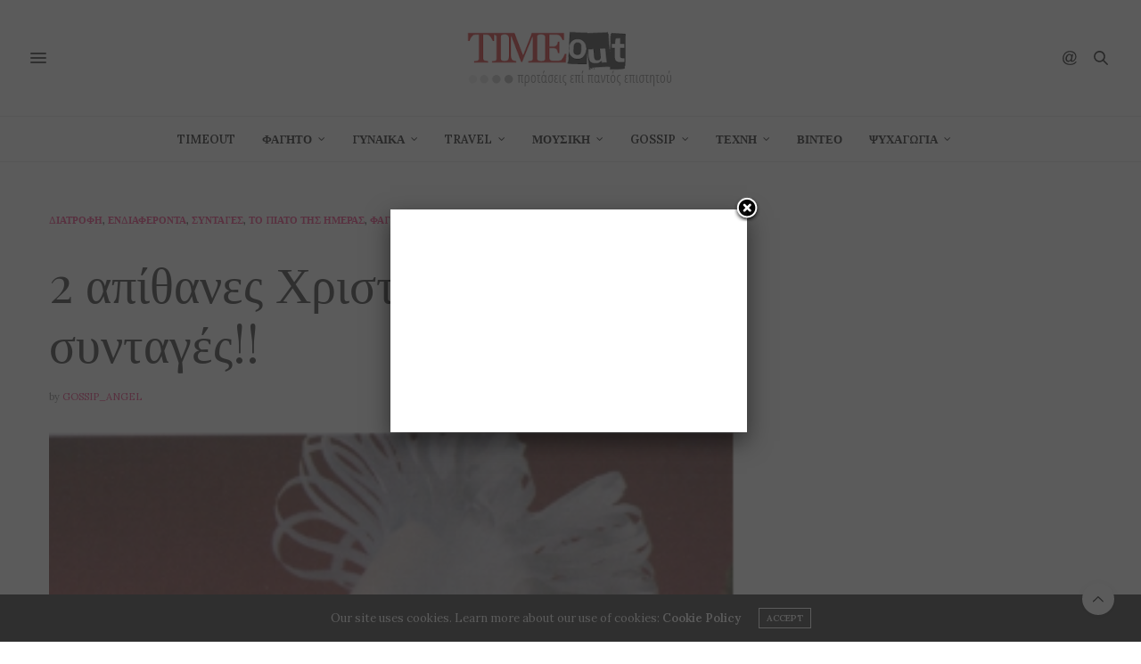

--- FILE ---
content_type: text/html; charset=UTF-8
request_url: https://www.timeout.gr/%CE%B1%CF%80%CE%AF%CE%B8%CE%B1%CE%BD%CE%B5%CF%82-%CF%87%CF%81%CE%B9%CF%83%CF%84%CE%BF%CF%85%CE%B3%CE%B5%CE%BD%CE%BD%CE%B9%CE%AC%CF%84%CE%B9%CE%BA%CE%B5%CF%82-%CF%83%CF%85%CE%BD%CF%84%CE%B1%CE%B3/
body_size: 19073
content:
<!doctype html>
<html lang="el">
<head>
	<meta charset="UTF-8">
	<meta name="viewport" content="width=device-width, initial-scale=1, maximum-scale=1, viewport-fit=cover">
	<link rel="profile" href="https://gmpg.org/xfn/11">
	<meta http-equiv="x-dns-prefetch-control" content="on">
	<link rel="dns-prefetch" href="//fonts.googleapis.com" />
	<link rel="dns-prefetch" href="//fonts.gstatic.com" />
	<link rel="dns-prefetch" href="//0.gravatar.com/" />
	<link rel="dns-prefetch" href="//2.gravatar.com/" />
	<link rel="dns-prefetch" href="//1.gravatar.com/" /><title>2 απίθανες Χριστουγεννιάτικες συνταγές!! &#8211; Timeout.gr</title>
<meta name='robots' content='max-image-preview:large' />
<link rel='dns-prefetch' href='//secure.gravatar.com' />
<link rel='dns-prefetch' href='//cdn.plyr.io' />
<link rel='dns-prefetch' href='//platform-api.sharethis.com' />
<link rel='dns-prefetch' href='//www.googletagmanager.com' />
<link rel='dns-prefetch' href='//stats.wp.com' />
<link rel='dns-prefetch' href='//fonts.googleapis.com' />
<link rel='dns-prefetch' href='//v0.wordpress.com' />
<link rel='dns-prefetch' href='//pagead2.googlesyndication.com' />
<link rel="alternate" type="application/rss+xml" title="Ροή RSS &raquo; Timeout.gr" href="https://www.timeout.gr/feed/" />
<link rel="alternate" type="application/rss+xml" title="Ροή Σχολίων &raquo; Timeout.gr" href="https://www.timeout.gr/comments/feed/" />
<link rel="preconnect" href="//fonts.gstatic.com/" crossorigin><link rel="alternate" type="application/rss+xml" title="Ροή Σχολίων Timeout.gr &raquo; 2 απίθανες Χριστουγεννιάτικες συνταγές!!" href="https://www.timeout.gr/%ce%b1%cf%80%ce%af%ce%b8%ce%b1%ce%bd%ce%b5%cf%82-%cf%87%cf%81%ce%b9%cf%83%cf%84%ce%bf%cf%85%ce%b3%ce%b5%ce%bd%ce%bd%ce%b9%ce%ac%cf%84%ce%b9%ce%ba%ce%b5%cf%82-%cf%83%cf%85%ce%bd%cf%84%ce%b1%ce%b3/feed/" />
<script type="text/javascript">
window._wpemojiSettings = {"baseUrl":"https:\/\/s.w.org\/images\/core\/emoji\/14.0.0\/72x72\/","ext":".png","svgUrl":"https:\/\/s.w.org\/images\/core\/emoji\/14.0.0\/svg\/","svgExt":".svg","source":{"concatemoji":"https:\/\/www.timeout.gr\/wp-includes\/js\/wp-emoji-release.min.js?ver=28c3ddf0e57b39791cd915e30d389f91"}};
/*! This file is auto-generated */
!function(e,a,t){var n,r,o,i=a.createElement("canvas"),p=i.getContext&&i.getContext("2d");function s(e,t){p.clearRect(0,0,i.width,i.height),p.fillText(e,0,0);e=i.toDataURL();return p.clearRect(0,0,i.width,i.height),p.fillText(t,0,0),e===i.toDataURL()}function c(e){var t=a.createElement("script");t.src=e,t.defer=t.type="text/javascript",a.getElementsByTagName("head")[0].appendChild(t)}for(o=Array("flag","emoji"),t.supports={everything:!0,everythingExceptFlag:!0},r=0;r<o.length;r++)t.supports[o[r]]=function(e){if(p&&p.fillText)switch(p.textBaseline="top",p.font="600 32px Arial",e){case"flag":return s("\ud83c\udff3\ufe0f\u200d\u26a7\ufe0f","\ud83c\udff3\ufe0f\u200b\u26a7\ufe0f")?!1:!s("\ud83c\uddfa\ud83c\uddf3","\ud83c\uddfa\u200b\ud83c\uddf3")&&!s("\ud83c\udff4\udb40\udc67\udb40\udc62\udb40\udc65\udb40\udc6e\udb40\udc67\udb40\udc7f","\ud83c\udff4\u200b\udb40\udc67\u200b\udb40\udc62\u200b\udb40\udc65\u200b\udb40\udc6e\u200b\udb40\udc67\u200b\udb40\udc7f");case"emoji":return!s("\ud83e\udef1\ud83c\udffb\u200d\ud83e\udef2\ud83c\udfff","\ud83e\udef1\ud83c\udffb\u200b\ud83e\udef2\ud83c\udfff")}return!1}(o[r]),t.supports.everything=t.supports.everything&&t.supports[o[r]],"flag"!==o[r]&&(t.supports.everythingExceptFlag=t.supports.everythingExceptFlag&&t.supports[o[r]]);t.supports.everythingExceptFlag=t.supports.everythingExceptFlag&&!t.supports.flag,t.DOMReady=!1,t.readyCallback=function(){t.DOMReady=!0},t.supports.everything||(n=function(){t.readyCallback()},a.addEventListener?(a.addEventListener("DOMContentLoaded",n,!1),e.addEventListener("load",n,!1)):(e.attachEvent("onload",n),a.attachEvent("onreadystatechange",function(){"complete"===a.readyState&&t.readyCallback()})),(e=t.source||{}).concatemoji?c(e.concatemoji):e.wpemoji&&e.twemoji&&(c(e.twemoji),c(e.wpemoji)))}(window,document,window._wpemojiSettings);
</script>
<style type="text/css">
img.wp-smiley,
img.emoji {
	display: inline !important;
	border: none !important;
	box-shadow: none !important;
	height: 1em !important;
	width: 1em !important;
	margin: 0 0.07em !important;
	vertical-align: -0.1em !important;
	background: none !important;
	padding: 0 !important;
}
</style>
	<link rel='stylesheet' id='wp-block-library-css' href='https://www.timeout.gr/wp-includes/css/dist/block-library/style.min.css?ver=28c3ddf0e57b39791cd915e30d389f91' type='text/css' media='all' />
<style id='wp-block-library-inline-css' type='text/css'>
.has-text-align-justify{text-align:justify;}
</style>
<link rel='stylesheet' id='jetpack-videopress-video-block-view-css' href='https://www.timeout.gr/wp-content/plugins/jetpack/jetpack_vendor/automattic/jetpack-videopress/build/block-editor/blocks/video/view.css?minify=false&#038;ver=34ae973733627b74a14e' type='text/css' media='all' />
<link rel='stylesheet' id='mediaelement-css' href='https://www.timeout.gr/wp-includes/js/mediaelement/mediaelementplayer-legacy.min.css?ver=4.2.17' type='text/css' media='all' />
<link rel='stylesheet' id='wp-mediaelement-css' href='https://www.timeout.gr/wp-includes/js/mediaelement/wp-mediaelement.min.css?ver=28c3ddf0e57b39791cd915e30d389f91' type='text/css' media='all' />
<link rel='stylesheet' id='classic-theme-styles-css' href='https://www.timeout.gr/wp-includes/css/classic-themes.min.css?ver=28c3ddf0e57b39791cd915e30d389f91' type='text/css' media='all' />
<style id='global-styles-inline-css' type='text/css'>
body{--wp--preset--color--black: #000000;--wp--preset--color--cyan-bluish-gray: #abb8c3;--wp--preset--color--white: #ffffff;--wp--preset--color--pale-pink: #f78da7;--wp--preset--color--vivid-red: #cf2e2e;--wp--preset--color--luminous-vivid-orange: #ff6900;--wp--preset--color--luminous-vivid-amber: #fcb900;--wp--preset--color--light-green-cyan: #7bdcb5;--wp--preset--color--vivid-green-cyan: #00d084;--wp--preset--color--pale-cyan-blue: #8ed1fc;--wp--preset--color--vivid-cyan-blue: #0693e3;--wp--preset--color--vivid-purple: #9b51e0;--wp--preset--color--thb-accent: #ef2673;--wp--preset--gradient--vivid-cyan-blue-to-vivid-purple: linear-gradient(135deg,rgba(6,147,227,1) 0%,rgb(155,81,224) 100%);--wp--preset--gradient--light-green-cyan-to-vivid-green-cyan: linear-gradient(135deg,rgb(122,220,180) 0%,rgb(0,208,130) 100%);--wp--preset--gradient--luminous-vivid-amber-to-luminous-vivid-orange: linear-gradient(135deg,rgba(252,185,0,1) 0%,rgba(255,105,0,1) 100%);--wp--preset--gradient--luminous-vivid-orange-to-vivid-red: linear-gradient(135deg,rgba(255,105,0,1) 0%,rgb(207,46,46) 100%);--wp--preset--gradient--very-light-gray-to-cyan-bluish-gray: linear-gradient(135deg,rgb(238,238,238) 0%,rgb(169,184,195) 100%);--wp--preset--gradient--cool-to-warm-spectrum: linear-gradient(135deg,rgb(74,234,220) 0%,rgb(151,120,209) 20%,rgb(207,42,186) 40%,rgb(238,44,130) 60%,rgb(251,105,98) 80%,rgb(254,248,76) 100%);--wp--preset--gradient--blush-light-purple: linear-gradient(135deg,rgb(255,206,236) 0%,rgb(152,150,240) 100%);--wp--preset--gradient--blush-bordeaux: linear-gradient(135deg,rgb(254,205,165) 0%,rgb(254,45,45) 50%,rgb(107,0,62) 100%);--wp--preset--gradient--luminous-dusk: linear-gradient(135deg,rgb(255,203,112) 0%,rgb(199,81,192) 50%,rgb(65,88,208) 100%);--wp--preset--gradient--pale-ocean: linear-gradient(135deg,rgb(255,245,203) 0%,rgb(182,227,212) 50%,rgb(51,167,181) 100%);--wp--preset--gradient--electric-grass: linear-gradient(135deg,rgb(202,248,128) 0%,rgb(113,206,126) 100%);--wp--preset--gradient--midnight: linear-gradient(135deg,rgb(2,3,129) 0%,rgb(40,116,252) 100%);--wp--preset--duotone--dark-grayscale: url('#wp-duotone-dark-grayscale');--wp--preset--duotone--grayscale: url('#wp-duotone-grayscale');--wp--preset--duotone--purple-yellow: url('#wp-duotone-purple-yellow');--wp--preset--duotone--blue-red: url('#wp-duotone-blue-red');--wp--preset--duotone--midnight: url('#wp-duotone-midnight');--wp--preset--duotone--magenta-yellow: url('#wp-duotone-magenta-yellow');--wp--preset--duotone--purple-green: url('#wp-duotone-purple-green');--wp--preset--duotone--blue-orange: url('#wp-duotone-blue-orange');--wp--preset--font-size--small: 13px;--wp--preset--font-size--medium: 20px;--wp--preset--font-size--large: 36px;--wp--preset--font-size--x-large: 42px;--wp--preset--spacing--20: 0.44rem;--wp--preset--spacing--30: 0.67rem;--wp--preset--spacing--40: 1rem;--wp--preset--spacing--50: 1.5rem;--wp--preset--spacing--60: 2.25rem;--wp--preset--spacing--70: 3.38rem;--wp--preset--spacing--80: 5.06rem;--wp--preset--shadow--natural: 6px 6px 9px rgba(0, 0, 0, 0.2);--wp--preset--shadow--deep: 12px 12px 50px rgba(0, 0, 0, 0.4);--wp--preset--shadow--sharp: 6px 6px 0px rgba(0, 0, 0, 0.2);--wp--preset--shadow--outlined: 6px 6px 0px -3px rgba(255, 255, 255, 1), 6px 6px rgba(0, 0, 0, 1);--wp--preset--shadow--crisp: 6px 6px 0px rgba(0, 0, 0, 1);}:where(.is-layout-flex){gap: 0.5em;}body .is-layout-flow > .alignleft{float: left;margin-inline-start: 0;margin-inline-end: 2em;}body .is-layout-flow > .alignright{float: right;margin-inline-start: 2em;margin-inline-end: 0;}body .is-layout-flow > .aligncenter{margin-left: auto !important;margin-right: auto !important;}body .is-layout-constrained > .alignleft{float: left;margin-inline-start: 0;margin-inline-end: 2em;}body .is-layout-constrained > .alignright{float: right;margin-inline-start: 2em;margin-inline-end: 0;}body .is-layout-constrained > .aligncenter{margin-left: auto !important;margin-right: auto !important;}body .is-layout-constrained > :where(:not(.alignleft):not(.alignright):not(.alignfull)){max-width: var(--wp--style--global--content-size);margin-left: auto !important;margin-right: auto !important;}body .is-layout-constrained > .alignwide{max-width: var(--wp--style--global--wide-size);}body .is-layout-flex{display: flex;}body .is-layout-flex{flex-wrap: wrap;align-items: center;}body .is-layout-flex > *{margin: 0;}:where(.wp-block-columns.is-layout-flex){gap: 2em;}.has-black-color{color: var(--wp--preset--color--black) !important;}.has-cyan-bluish-gray-color{color: var(--wp--preset--color--cyan-bluish-gray) !important;}.has-white-color{color: var(--wp--preset--color--white) !important;}.has-pale-pink-color{color: var(--wp--preset--color--pale-pink) !important;}.has-vivid-red-color{color: var(--wp--preset--color--vivid-red) !important;}.has-luminous-vivid-orange-color{color: var(--wp--preset--color--luminous-vivid-orange) !important;}.has-luminous-vivid-amber-color{color: var(--wp--preset--color--luminous-vivid-amber) !important;}.has-light-green-cyan-color{color: var(--wp--preset--color--light-green-cyan) !important;}.has-vivid-green-cyan-color{color: var(--wp--preset--color--vivid-green-cyan) !important;}.has-pale-cyan-blue-color{color: var(--wp--preset--color--pale-cyan-blue) !important;}.has-vivid-cyan-blue-color{color: var(--wp--preset--color--vivid-cyan-blue) !important;}.has-vivid-purple-color{color: var(--wp--preset--color--vivid-purple) !important;}.has-black-background-color{background-color: var(--wp--preset--color--black) !important;}.has-cyan-bluish-gray-background-color{background-color: var(--wp--preset--color--cyan-bluish-gray) !important;}.has-white-background-color{background-color: var(--wp--preset--color--white) !important;}.has-pale-pink-background-color{background-color: var(--wp--preset--color--pale-pink) !important;}.has-vivid-red-background-color{background-color: var(--wp--preset--color--vivid-red) !important;}.has-luminous-vivid-orange-background-color{background-color: var(--wp--preset--color--luminous-vivid-orange) !important;}.has-luminous-vivid-amber-background-color{background-color: var(--wp--preset--color--luminous-vivid-amber) !important;}.has-light-green-cyan-background-color{background-color: var(--wp--preset--color--light-green-cyan) !important;}.has-vivid-green-cyan-background-color{background-color: var(--wp--preset--color--vivid-green-cyan) !important;}.has-pale-cyan-blue-background-color{background-color: var(--wp--preset--color--pale-cyan-blue) !important;}.has-vivid-cyan-blue-background-color{background-color: var(--wp--preset--color--vivid-cyan-blue) !important;}.has-vivid-purple-background-color{background-color: var(--wp--preset--color--vivid-purple) !important;}.has-black-border-color{border-color: var(--wp--preset--color--black) !important;}.has-cyan-bluish-gray-border-color{border-color: var(--wp--preset--color--cyan-bluish-gray) !important;}.has-white-border-color{border-color: var(--wp--preset--color--white) !important;}.has-pale-pink-border-color{border-color: var(--wp--preset--color--pale-pink) !important;}.has-vivid-red-border-color{border-color: var(--wp--preset--color--vivid-red) !important;}.has-luminous-vivid-orange-border-color{border-color: var(--wp--preset--color--luminous-vivid-orange) !important;}.has-luminous-vivid-amber-border-color{border-color: var(--wp--preset--color--luminous-vivid-amber) !important;}.has-light-green-cyan-border-color{border-color: var(--wp--preset--color--light-green-cyan) !important;}.has-vivid-green-cyan-border-color{border-color: var(--wp--preset--color--vivid-green-cyan) !important;}.has-pale-cyan-blue-border-color{border-color: var(--wp--preset--color--pale-cyan-blue) !important;}.has-vivid-cyan-blue-border-color{border-color: var(--wp--preset--color--vivid-cyan-blue) !important;}.has-vivid-purple-border-color{border-color: var(--wp--preset--color--vivid-purple) !important;}.has-vivid-cyan-blue-to-vivid-purple-gradient-background{background: var(--wp--preset--gradient--vivid-cyan-blue-to-vivid-purple) !important;}.has-light-green-cyan-to-vivid-green-cyan-gradient-background{background: var(--wp--preset--gradient--light-green-cyan-to-vivid-green-cyan) !important;}.has-luminous-vivid-amber-to-luminous-vivid-orange-gradient-background{background: var(--wp--preset--gradient--luminous-vivid-amber-to-luminous-vivid-orange) !important;}.has-luminous-vivid-orange-to-vivid-red-gradient-background{background: var(--wp--preset--gradient--luminous-vivid-orange-to-vivid-red) !important;}.has-very-light-gray-to-cyan-bluish-gray-gradient-background{background: var(--wp--preset--gradient--very-light-gray-to-cyan-bluish-gray) !important;}.has-cool-to-warm-spectrum-gradient-background{background: var(--wp--preset--gradient--cool-to-warm-spectrum) !important;}.has-blush-light-purple-gradient-background{background: var(--wp--preset--gradient--blush-light-purple) !important;}.has-blush-bordeaux-gradient-background{background: var(--wp--preset--gradient--blush-bordeaux) !important;}.has-luminous-dusk-gradient-background{background: var(--wp--preset--gradient--luminous-dusk) !important;}.has-pale-ocean-gradient-background{background: var(--wp--preset--gradient--pale-ocean) !important;}.has-electric-grass-gradient-background{background: var(--wp--preset--gradient--electric-grass) !important;}.has-midnight-gradient-background{background: var(--wp--preset--gradient--midnight) !important;}.has-small-font-size{font-size: var(--wp--preset--font-size--small) !important;}.has-medium-font-size{font-size: var(--wp--preset--font-size--medium) !important;}.has-large-font-size{font-size: var(--wp--preset--font-size--large) !important;}.has-x-large-font-size{font-size: var(--wp--preset--font-size--x-large) !important;}
.wp-block-navigation a:where(:not(.wp-element-button)){color: inherit;}
:where(.wp-block-columns.is-layout-flex){gap: 2em;}
.wp-block-pullquote{font-size: 1.5em;line-height: 1.6;}
</style>
<link rel='stylesheet' id='arevico_scsfbcss-css' href='https://www.timeout.gr/wp-content/plugins/facebook-page-promoter-lightbox/includes/featherlight/featherlight.min.css?ver=28c3ddf0e57b39791cd915e30d389f91' type='text/css' media='all' />
<link rel='stylesheet' id='ppress-frontend-css' href='https://www.timeout.gr/wp-content/plugins/wp-user-avatar/assets/css/frontend.min.css?ver=4.11.0' type='text/css' media='all' />
<link rel='stylesheet' id='ppress-flatpickr-css' href='https://www.timeout.gr/wp-content/plugins/wp-user-avatar/assets/flatpickr/flatpickr.min.css?ver=4.11.0' type='text/css' media='all' />
<link rel='stylesheet' id='ppress-select2-css' href='https://www.timeout.gr/wp-content/plugins/wp-user-avatar/assets/select2/select2.min.css?ver=28c3ddf0e57b39791cd915e30d389f91' type='text/css' media='all' />
<link rel='stylesheet' id='parent-style-css' href='https://www.timeout.gr/wp-content/themes/thevoux-wp/style.css?ver=28c3ddf0e57b39791cd915e30d389f91' type='text/css' media='all' />
<link rel='stylesheet' id='thb-fa-css' href='https://www.timeout.gr/wp-content/themes/thevoux-wp/assets/css/font-awesome.min.css?ver=4.7.0' type='text/css' media='all' />
<link rel='stylesheet' id='thb-app-css' href='https://www.timeout.gr/wp-content/themes/thevoux-wp/assets/css/app.css?ver=6.9.0' type='text/css' media='all' />
<style id='thb-app-inline-css' type='text/css'>
body {font-family:'Lora';}h1, h2, h3, h4, h5, h6, .mont, .wpcf7-response-output, label, .select-wrapper select, .wp-caption .wp-caption-text, .smalltitle, .toggle .title, q, blockquote p, cite, table tr th, table tr td, #footer.style3 .menu, #footer.style2 .menu, #footer.style4 .menu, .product-title, .social_bar, .widget.widget_socialcounter ul.style2 li {}.full-menu-container .full-menu > li > a,#footer.style2 .menu,#footer.style3 .menu,#footer.style4 .menu,#footer.style5 .menu {}.subheader-menu>li>a {}.post .post-title h1 {}.post-detail-style2-row .post-detail .post-title-container,.sidebar .sidebar_inner {background-color:#ffffff}
</style>
<link rel='stylesheet' id='thb-style-css' href='https://www.timeout.gr/wp-content/themes/thevoux-wp-child/style.css?ver=6.9.0' type='text/css' media='all' />
<link rel='stylesheet' id='thb-google-fonts-css' href='https://fonts.googleapis.com/css?family=Lora%3A400%2C500%2C600%2C700%2C400i%2C500i%2C600i%2C700i%7CPlayfair+Display%3A400%2C500%2C600%2C700%2C800%2C900%2C400i%2C500i%2C600i%2C700i%2C800i%2C900i&#038;subset=latin&#038;display=swap&#038;ver=6.9.0' type='text/css' media='all' />
<link rel='stylesheet' id='jetpack_css-css' href='https://www.timeout.gr/wp-content/plugins/jetpack/css/jetpack.css?ver=12.3' type='text/css' media='all' />
<script type='text/javascript' src='https://www.timeout.gr/wp-includes/js/jquery/jquery.min.js?ver=3.6.4' id='jquery-core-js'></script>
<script type='text/javascript' src='https://www.timeout.gr/wp-includes/js/jquery/jquery-migrate.min.js?ver=3.4.0' id='jquery-migrate-js'></script>
<script type='text/javascript' src='https://www.timeout.gr/wp-content/plugins/facebook-page-promoter-lightbox/includes/featherlight/featherlight.min.js?ver=28c3ddf0e57b39791cd915e30d389f91' id='arevico_scsfb-js'></script>
<script type='text/javascript' id='arevico_scsfb_launch-js-extra'>
/* <![CDATA[ */
var lb_l_ret = {"width":"400","height":"255","delay":"2000","coc":"1","fb_id":"https:\/\/www.facebook.com\/pages\/timeoutgr\/1614003528876201","cooc":"0","install_date":"1437387157","display_on_page":"1","display_on_post":"1","display_on_homepage":"1","display_on_archive":"1","show_once":"1","performance":"1"};
/* ]]> */
</script>
<script type='text/javascript' src='https://www.timeout.gr/wp-content/plugins/facebook-page-promoter-lightbox/includes/launch/launch.min.js?ver=28c3ddf0e57b39791cd915e30d389f91' id='arevico_scsfb_launch-js'></script>
<script type='text/javascript' src='https://www.timeout.gr/wp-content/plugins/wp-user-avatar/assets/flatpickr/flatpickr.min.js?ver=4.11.0' id='ppress-flatpickr-js'></script>
<script type='text/javascript' src='https://www.timeout.gr/wp-content/plugins/wp-user-avatar/assets/select2/select2.min.js?ver=4.11.0' id='ppress-select2-js'></script>
<script type='text/javascript' src='//platform-api.sharethis.com/js/sharethis.js#source=googleanalytics-wordpress#product=ga&#038;property=6004234c0b50bc00198f4744' id='googleanalytics-platform-sharethis-js'></script>

<!-- Google Analytics snippet added by Site Kit -->
<script type='text/javascript' src='https://www.googletagmanager.com/gtag/js?id=UA-12531948-6' id='google_gtagjs-js' async></script>
<script type='text/javascript' id='google_gtagjs-js-after'>
window.dataLayer = window.dataLayer || [];function gtag(){dataLayer.push(arguments);}
gtag('set', 'linker', {"domains":["www.timeout.gr"]} );
gtag("js", new Date());
gtag("set", "developer_id.dZTNiMT", true);
gtag("config", "UA-12531948-6", {"anonymize_ip":true});
gtag("config", "GT-WF77W6Z");
</script>

<!-- End Google Analytics snippet added by Site Kit -->
<link rel="https://api.w.org/" href="https://www.timeout.gr/wp-json/" /><link rel="alternate" type="application/json" href="https://www.timeout.gr/wp-json/wp/v2/posts/25113" /><link rel="EditURI" type="application/rsd+xml" title="RSD" href="https://www.timeout.gr/xmlrpc.php?rsd" />
<link rel="wlwmanifest" type="application/wlwmanifest+xml" href="https://www.timeout.gr/wp-includes/wlwmanifest.xml" />
<link rel="canonical" href="https://www.timeout.gr/%ce%b1%cf%80%ce%af%ce%b8%ce%b1%ce%bd%ce%b5%cf%82-%cf%87%cf%81%ce%b9%cf%83%cf%84%ce%bf%cf%85%ce%b3%ce%b5%ce%bd%ce%bd%ce%b9%ce%ac%cf%84%ce%b9%ce%ba%ce%b5%cf%82-%cf%83%cf%85%ce%bd%cf%84%ce%b1%ce%b3/" />
<link rel='shortlink' href='https://wp.me/p6guhW-6x3' />
<link rel="alternate" type="application/json+oembed" href="https://www.timeout.gr/wp-json/oembed/1.0/embed?url=https%3A%2F%2Fwww.timeout.gr%2F%25ce%25b1%25cf%2580%25ce%25af%25ce%25b8%25ce%25b1%25ce%25bd%25ce%25b5%25cf%2582-%25cf%2587%25cf%2581%25ce%25b9%25cf%2583%25cf%2584%25ce%25bf%25cf%2585%25ce%25b3%25ce%25b5%25ce%25bd%25ce%25bd%25ce%25b9%25ce%25ac%25cf%2584%25ce%25b9%25ce%25ba%25ce%25b5%25cf%2582-%25cf%2583%25cf%2585%25ce%25bd%25cf%2584%25ce%25b1%25ce%25b3%2F" />
<link rel="alternate" type="text/xml+oembed" href="https://www.timeout.gr/wp-json/oembed/1.0/embed?url=https%3A%2F%2Fwww.timeout.gr%2F%25ce%25b1%25cf%2580%25ce%25af%25ce%25b8%25ce%25b1%25ce%25bd%25ce%25b5%25cf%2582-%25cf%2587%25cf%2581%25ce%25b9%25cf%2583%25cf%2584%25ce%25bf%25cf%2585%25ce%25b3%25ce%25b5%25ce%25bd%25ce%25bd%25ce%25b9%25ce%25ac%25cf%2584%25ce%25b9%25ce%25ba%25ce%25b5%25cf%2582-%25cf%2583%25cf%2585%25ce%25bd%25cf%2584%25ce%25b1%25ce%25b3%2F&#038;format=xml" />
<meta name="generator" content="Site Kit by Google 1.104.0" />	<style>img#wpstats{display:none}</style>
		<link rel="pingback" href="https://www.timeout.gr/xmlrpc.php">
<!-- Google AdSense snippet added by Site Kit -->
<meta name="google-adsense-platform-account" content="ca-host-pub-2644536267352236">
<meta name="google-adsense-platform-domain" content="sitekit.withgoogle.com">
<!-- End Google AdSense snippet added by Site Kit -->
<script>
(function() {
	(function (i, s, o, g, r, a, m) {
		i['GoogleAnalyticsObject'] = r;
		i[r] = i[r] || function () {
				(i[r].q = i[r].q || []).push(arguments)
			}, i[r].l = 1 * new Date();
		a = s.createElement(o),
			m = s.getElementsByTagName(o)[0];
		a.async = 1;
		a.src = g;
		m.parentNode.insertBefore(a, m)
	})(window, document, 'script', 'https://google-analytics.com/analytics.js', 'ga');

	ga('create', 'UA-12531948-6', 'auto');
			ga('send', 'pageview');
	})();
</script>

<!-- Google AdSense snippet added by Site Kit -->
<script async="async" src="https://pagead2.googlesyndication.com/pagead/js/adsbygoogle.js?client=ca-pub-8000546518807629&amp;host=ca-host-pub-2644536267352236" crossorigin="anonymous" type="text/javascript"></script>

<!-- End Google AdSense snippet added by Site Kit -->

<!-- Jetpack Open Graph Tags -->
<meta property="og:type" content="article" />
<meta property="og:title" content="2 απίθανες Χριστουγεννιάτικες συνταγές!!" />
<meta property="og:url" content="https://www.timeout.gr/%ce%b1%cf%80%ce%af%ce%b8%ce%b1%ce%bd%ce%b5%cf%82-%cf%87%cf%81%ce%b9%cf%83%cf%84%ce%bf%cf%85%ce%b3%ce%b5%ce%bd%ce%bd%ce%b9%ce%ac%cf%84%ce%b9%ce%ba%ce%b5%cf%82-%cf%83%cf%85%ce%bd%cf%84%ce%b1%ce%b3/" />
<meta property="og:description" content="γουρουνόπουλο μπύρας και αρνάκι ρολό&#8230;. γεύσεις που θα αφήσουν εποχή!!" />
<meta property="article:published_time" content="2017-12-14T17:57:06+00:00" />
<meta property="article:modified_time" content="2017-12-14T18:32:33+00:00" />
<meta property="og:site_name" content="Timeout.gr" />
<meta property="og:image" content="https://www.timeout.gr/wp-content/uploads/2017/12/1.png" />
<meta property="og:image:width" content="285" />
<meta property="og:image:height" content="361" />
<meta property="og:image:alt" content="" />
<meta property="og:locale" content="el_GR" />
<meta name="twitter:creator" content="@timeout_gr" />
<meta name="twitter:text:title" content="2 απίθανες Χριστουγεννιάτικες συνταγές!!" />
<meta name="twitter:image" content="https://www.timeout.gr/wp-content/uploads/2017/12/1.png?w=144" />
<meta name="twitter:card" content="summary" />

<!-- End Jetpack Open Graph Tags -->
<script async src="//pagead2.googlesyndication.com/pagead/js/adsbygoogle.js"></script>
<script>
  (adsbygoogle = window.adsbygoogle || []).push({
    google_ad_client: "ca-pub-8000546518807629",
    enable_page_level_ads: true
  });
</script>

<script data-cfasync="false">
  (function(r,e,E,m,b){E[r]=E[r]||{};E[r][b]=E[r][b]||function(){
  (E[r].q=E[r].q||[]).push(arguments)};b=m.getElementsByTagName(e)[0];m=m.createElement(e);
  m.async=1;m.src=("file:"==location.protocol?"https:":"")+"//s.reembed.com/G-1PwjMn.js";
  b.parentNode.insertBefore(m,b)})("reEmbed","script",window,document,"api");
</script><link rel="icon" href="https://www.timeout.gr/wp-content/uploads/2016/04/cropped-3-3-32x32.png" sizes="32x32" />
<link rel="icon" href="https://www.timeout.gr/wp-content/uploads/2016/04/cropped-3-3-192x192.png" sizes="192x192" />
<link rel="apple-touch-icon" href="https://www.timeout.gr/wp-content/uploads/2016/04/cropped-3-3-180x180.png" />
<meta name="msapplication-TileImage" content="https://www.timeout.gr/wp-content/uploads/2016/04/cropped-3-3-270x270.png" />
<noscript><style type="text/css"> .wpb_animate_when_almost_visible { opacity: 1; }</style></noscript></head>
<body data-rsssl=1 class="post-template-default single single-post postid-25113 single-format-image article-dropcap-on thb-borders-off thb-rounded-forms-off social_black-off header_submenu_color-light mobile_menu_animation- header-submenu-style1 thb-pinit-on thb-single-product-ajax-on wpb-js-composer js-comp-ver-5.1 vc_responsive">

	<svg xmlns="http://www.w3.org/2000/svg" viewBox="0 0 0 0" width="0" height="0" focusable="false" role="none" style="visibility: hidden; position: absolute; left: -9999px; overflow: hidden;" ><defs><filter id="wp-duotone-dark-grayscale"><feColorMatrix color-interpolation-filters="sRGB" type="matrix" values=" .299 .587 .114 0 0 .299 .587 .114 0 0 .299 .587 .114 0 0 .299 .587 .114 0 0 " /><feComponentTransfer color-interpolation-filters="sRGB" ><feFuncR type="table" tableValues="0 0.49803921568627" /><feFuncG type="table" tableValues="0 0.49803921568627" /><feFuncB type="table" tableValues="0 0.49803921568627" /><feFuncA type="table" tableValues="1 1" /></feComponentTransfer><feComposite in2="SourceGraphic" operator="in" /></filter></defs></svg><svg xmlns="http://www.w3.org/2000/svg" viewBox="0 0 0 0" width="0" height="0" focusable="false" role="none" style="visibility: hidden; position: absolute; left: -9999px; overflow: hidden;" ><defs><filter id="wp-duotone-grayscale"><feColorMatrix color-interpolation-filters="sRGB" type="matrix" values=" .299 .587 .114 0 0 .299 .587 .114 0 0 .299 .587 .114 0 0 .299 .587 .114 0 0 " /><feComponentTransfer color-interpolation-filters="sRGB" ><feFuncR type="table" tableValues="0 1" /><feFuncG type="table" tableValues="0 1" /><feFuncB type="table" tableValues="0 1" /><feFuncA type="table" tableValues="1 1" /></feComponentTransfer><feComposite in2="SourceGraphic" operator="in" /></filter></defs></svg><svg xmlns="http://www.w3.org/2000/svg" viewBox="0 0 0 0" width="0" height="0" focusable="false" role="none" style="visibility: hidden; position: absolute; left: -9999px; overflow: hidden;" ><defs><filter id="wp-duotone-purple-yellow"><feColorMatrix color-interpolation-filters="sRGB" type="matrix" values=" .299 .587 .114 0 0 .299 .587 .114 0 0 .299 .587 .114 0 0 .299 .587 .114 0 0 " /><feComponentTransfer color-interpolation-filters="sRGB" ><feFuncR type="table" tableValues="0.54901960784314 0.98823529411765" /><feFuncG type="table" tableValues="0 1" /><feFuncB type="table" tableValues="0.71764705882353 0.25490196078431" /><feFuncA type="table" tableValues="1 1" /></feComponentTransfer><feComposite in2="SourceGraphic" operator="in" /></filter></defs></svg><svg xmlns="http://www.w3.org/2000/svg" viewBox="0 0 0 0" width="0" height="0" focusable="false" role="none" style="visibility: hidden; position: absolute; left: -9999px; overflow: hidden;" ><defs><filter id="wp-duotone-blue-red"><feColorMatrix color-interpolation-filters="sRGB" type="matrix" values=" .299 .587 .114 0 0 .299 .587 .114 0 0 .299 .587 .114 0 0 .299 .587 .114 0 0 " /><feComponentTransfer color-interpolation-filters="sRGB" ><feFuncR type="table" tableValues="0 1" /><feFuncG type="table" tableValues="0 0.27843137254902" /><feFuncB type="table" tableValues="0.5921568627451 0.27843137254902" /><feFuncA type="table" tableValues="1 1" /></feComponentTransfer><feComposite in2="SourceGraphic" operator="in" /></filter></defs></svg><svg xmlns="http://www.w3.org/2000/svg" viewBox="0 0 0 0" width="0" height="0" focusable="false" role="none" style="visibility: hidden; position: absolute; left: -9999px; overflow: hidden;" ><defs><filter id="wp-duotone-midnight"><feColorMatrix color-interpolation-filters="sRGB" type="matrix" values=" .299 .587 .114 0 0 .299 .587 .114 0 0 .299 .587 .114 0 0 .299 .587 .114 0 0 " /><feComponentTransfer color-interpolation-filters="sRGB" ><feFuncR type="table" tableValues="0 0" /><feFuncG type="table" tableValues="0 0.64705882352941" /><feFuncB type="table" tableValues="0 1" /><feFuncA type="table" tableValues="1 1" /></feComponentTransfer><feComposite in2="SourceGraphic" operator="in" /></filter></defs></svg><svg xmlns="http://www.w3.org/2000/svg" viewBox="0 0 0 0" width="0" height="0" focusable="false" role="none" style="visibility: hidden; position: absolute; left: -9999px; overflow: hidden;" ><defs><filter id="wp-duotone-magenta-yellow"><feColorMatrix color-interpolation-filters="sRGB" type="matrix" values=" .299 .587 .114 0 0 .299 .587 .114 0 0 .299 .587 .114 0 0 .299 .587 .114 0 0 " /><feComponentTransfer color-interpolation-filters="sRGB" ><feFuncR type="table" tableValues="0.78039215686275 1" /><feFuncG type="table" tableValues="0 0.94901960784314" /><feFuncB type="table" tableValues="0.35294117647059 0.47058823529412" /><feFuncA type="table" tableValues="1 1" /></feComponentTransfer><feComposite in2="SourceGraphic" operator="in" /></filter></defs></svg><svg xmlns="http://www.w3.org/2000/svg" viewBox="0 0 0 0" width="0" height="0" focusable="false" role="none" style="visibility: hidden; position: absolute; left: -9999px; overflow: hidden;" ><defs><filter id="wp-duotone-purple-green"><feColorMatrix color-interpolation-filters="sRGB" type="matrix" values=" .299 .587 .114 0 0 .299 .587 .114 0 0 .299 .587 .114 0 0 .299 .587 .114 0 0 " /><feComponentTransfer color-interpolation-filters="sRGB" ><feFuncR type="table" tableValues="0.65098039215686 0.40392156862745" /><feFuncG type="table" tableValues="0 1" /><feFuncB type="table" tableValues="0.44705882352941 0.4" /><feFuncA type="table" tableValues="1 1" /></feComponentTransfer><feComposite in2="SourceGraphic" operator="in" /></filter></defs></svg><svg xmlns="http://www.w3.org/2000/svg" viewBox="0 0 0 0" width="0" height="0" focusable="false" role="none" style="visibility: hidden; position: absolute; left: -9999px; overflow: hidden;" ><defs><filter id="wp-duotone-blue-orange"><feColorMatrix color-interpolation-filters="sRGB" type="matrix" values=" .299 .587 .114 0 0 .299 .587 .114 0 0 .299 .587 .114 0 0 .299 .587 .114 0 0 " /><feComponentTransfer color-interpolation-filters="sRGB" ><feFuncR type="table" tableValues="0.098039215686275 1" /><feFuncG type="table" tableValues="0 0.66274509803922" /><feFuncB type="table" tableValues="0.84705882352941 0.41960784313725" /><feFuncA type="table" tableValues="1 1" /></feComponentTransfer><feComposite in2="SourceGraphic" operator="in" /></filter></defs></svg>		<div id="wrapper" class="thb-page-transition-on">
		<!-- Start Content Container -->
		<div id="content-container">
			<!-- Start Content Click Capture -->
			<div class="click-capture"></div>
			<!-- End Content Click Capture -->
									
<!-- Start Header -->
<header class="header fixed ">
	<div class="header_top cf">
		<div class="row full-width-row align-middle">
			<div class="small-3 medium-2 columns toggle-holder">
					<a href="#" class="mobile-toggle  small"><div><span></span><span></span><span></span></div></a>
				</div>
			<div class="small-6 medium-8 columns logo text-center active">
									<h6 id="page-title">2 απίθανες Χριστουγεννιάτικες συνταγές!!</h6>			</div>
			<div class="small-3 medium-2 columns text-right">
				<div class="social-holder style1">
					
	<aside class="social_header">
			<div>
					<a href="https://www.facebook.com/timeoutgr-1614003528876201/" class="facebook icon-1x" target="_blank"><i class="fa fa-facebook-official"></i></a>
								<a href="https://twitter.com/timeout_gr" class="twitter icon-1x" target="_blank"><i class="fa fa-twitter"></i></a>
																							</div>
		<i class="social_toggle"><svg xmlns="http://www.w3.org/2000/svg" width="16.2" height="16.2" viewBox="0 0 16.2 16.2"><path d="M9 11.2c-.4.4-.8.8-1.2 1-.4.3-.9.4-1.4.4-.5 0-1-.1-1.5-.4-.5-.3-.8-.7-1.2-1.3-.2-.7-.4-1.4-.4-2.1 0-.9.2-1.8.7-2.6.5-.9 1-1.5 1.7-2s1.3-.7 2-.7c.5 0 1 .1 1.4.4.5.2.8.6 1.2 1.1l.3-1.3h1.5l-1.2 5.6c-.2.8-.3 1.2-.3 1.3 0 .2.1.3.2.4.1.1.3.2.4.2.3 0 .7-.2 1.2-.5.6-.5 1.2-1 1.5-1.8.4-.7.6-1.5.6-2.3 0-.9-.3-1.8-.7-2.6-.5-.8-1.2-1.5-2.2-1.9-1-.5-2-.8-3.2-.8-1.3 0-2.5.3-3.6.9-1.1.6-1.9 1.5-2.5 2.6-.6 1.1-.9 2.4-.9 3.7 0 1.4.3 2.5.9 3.5.6 1 1.5 1.7 2.6 2.2 1.1.5 2.4.7 3.8.7 1.5 0 2.7-.2 3.7-.7 1-.5 1.7-1.1 2.2-1.8h1.5c-.3.6-.8 1.2-1.5 1.8-.7.6-1.5 1.1-2.5 1.4-1 .4-2.1.5-3.5.5-1.3 0-2.4-.2-3.5-.5s-2-.8-2.7-1.4c-.7-.6-1.3-1.4-1.7-2.2-.4-1-.6-2.2-.6-3.4C.1 7.2.4 6 1 4.7c.7-1.5 1.7-2.6 2.9-3.4C5.2.5 6.7.1 8.5.1c1.4 0 2.7.3 3.8.8 1.1.6 2 1.4 2.6 2.5.5 1 .8 2 .8 3.1 0 1.6-.6 3-1.7 4.3-1 1.1-2.1 1.7-3.4 1.7-.4 0-.7-.1-.9-.2-.2-.1-.4-.3-.5-.5-.1-.1-.2-.3-.2-.6zM4.9 8.9c0 .8.2 1.3.5 1.8.4.4.8.6 1.3.6.3 0 .6-.1 1-.3.3-.2.7-.5 1-.8.3-.4.6-.8.8-1.4.2-.6.3-1.1.3-1.7 0-.8-.2-1.3-.6-1.8-.4-.4-.8-.6-1.4-.6-.4 0-.7.1-1 .3-.3.2-.6.5-.9.9-.3.4-.5.9-.7 1.5-.2.5-.3 1-.3 1.5z"/></svg></i>
		</aside>
							<aside class="quick_search">
		<svg xmlns="http://www.w3.org/2000/svg" version="1.1" class="search_icon" x="0" y="0" width="16.2" height="16.2" viewBox="0 0 16.2 16.2" enable-background="new 0 0 16.209 16.204" xml:space="preserve"><path d="M15.9 14.7l-4.3-4.3c0.9-1.1 1.4-2.5 1.4-4 0-3.5-2.9-6.4-6.4-6.4S0.1 3 0.1 6.5c0 3.5 2.9 6.4 6.4 6.4 1.4 0 2.8-0.5 3.9-1.3l4.4 4.3c0.2 0.2 0.4 0.2 0.6 0.2 0.2 0 0.4-0.1 0.6-0.2C16.2 15.6 16.2 15.1 15.9 14.7zM1.7 6.5c0-2.6 2.2-4.8 4.8-4.8s4.8 2.1 4.8 4.8c0 2.6-2.2 4.8-4.8 4.8S1.7 9.1 1.7 6.5z"/></svg>		<form role="search" method="get" class="searchform" action="https://www.timeout.gr/">
	<label for="search-form-1" class="screen-reader-text">Search for:</label>
	<input type="text" id="search-form-1" class="search-field" value="" name="s" />
</form>
	</aside>
										</div>
			</div>
		</div>
				<span class="progress"></span>
			</div>
			<div class="nav_holder show-for-large">
			<nav class="full-menu-container text-center">
									<ul id="menu-%ce%ba%ce%b1%cf%84%ce%b7%ce%b3%ce%bf%cf%81%ce%af%ce%b5%cf%82" class="full-menu nav submenu-style-style1"><li id="menu-item-19258" class="menu-item menu-item-type-custom menu-item-object-custom menu-item-home menu-item-19258"><a href="https://www.timeout.gr">TimeOut</a></li>
<li id="menu-item-38" class="menu-item menu-item-type-taxonomy menu-item-object-category current-post-ancestor current-menu-parent current-post-parent menu-item-has-children menu-item-38"><a href="https://www.timeout.gr/c/food/">Φαγητό</a>


<ul class="sub-menu ">
	<li id="menu-item-6152" class="menu-item menu-item-type-taxonomy menu-item-object-category current-post-ancestor current-menu-parent current-post-parent menu-item-6152"><a href="https://www.timeout.gr/c/food/dishoftheday/">Το πιάτο της ημέρας</a></li>
	<li id="menu-item-429" class="menu-item menu-item-type-taxonomy menu-item-object-category current-post-ancestor current-menu-parent current-post-parent menu-item-429"><a href="https://www.timeout.gr/c/food/recipies/">Συνταγές</a></li>
	<li id="menu-item-426" class="menu-item menu-item-type-taxonomy menu-item-object-category current-post-ancestor current-menu-parent current-post-parent menu-item-426"><a href="https://www.timeout.gr/c/food-2/">Διατροφή</a></li>
	<li id="menu-item-5094" class="menu-item menu-item-type-taxonomy menu-item-object-category menu-item-5094"><a href="https://www.timeout.gr/c/tips/">Tips</a></li>
	<li id="menu-item-5095" class="menu-item menu-item-type-taxonomy menu-item-object-category menu-item-5095"><a href="https://www.timeout.gr/c/pastry/">Γλυκά</a></li>
	<li id="menu-item-5096" class="menu-item menu-item-type-taxonomy menu-item-object-category menu-item-5096"><a href="https://www.timeout.gr/c/drinks/">Ποτά</a></li>
</ul>
</li>
<li id="menu-item-425" class="menu-item menu-item-type-taxonomy menu-item-object-category menu-item-has-children menu-item-425"><a href="https://www.timeout.gr/c/family/woman/">Γυναίκα</a>


<ul class="sub-menu ">
	<li id="menu-item-1102" class="menu-item menu-item-type-taxonomy menu-item-object-category menu-item-1102"><a href="https://www.timeout.gr/c/fashion/">Μόδα</a></li>
	<li id="menu-item-60" class="menu-item menu-item-type-taxonomy menu-item-object-category menu-item-60"><a href="https://www.timeout.gr/c/fashionbeauty/">Fashion Beauty</a></li>
	<li id="menu-item-24720" class="menu-item menu-item-type-taxonomy menu-item-object-category menu-item-24720"><a href="https://www.timeout.gr/c/%ce%bc%ce%b1%ce%ba%ce%b9%ce%b3%ce%b9%ce%ac%ce%b6/">Μακιγιάζ</a></li>
	<li id="menu-item-24719" class="menu-item menu-item-type-taxonomy menu-item-object-category menu-item-24719"><a href="https://www.timeout.gr/c/%ce%b5%ce%b3%ce%ba%cf%85%ce%bc%ce%bf%cf%83%cf%8d%ce%bd%ce%b7/">Εγκυμοσύνη</a></li>
</ul>
</li>
<li id="menu-item-423" class="menu-item menu-item-type-taxonomy menu-item-object-category menu-item-has-children menu-item-423"><a href="https://www.timeout.gr/c/travel/">Travel</a>


<ul class="sub-menu ">
	<li id="menu-item-6153" class="menu-item menu-item-type-taxonomy menu-item-object-category menu-item-6153"><a href="https://www.timeout.gr/c/travel/travelgreece/">Ταξίδια στην Ελλάδα</a></li>
	<li id="menu-item-1064" class="menu-item menu-item-type-taxonomy menu-item-object-category menu-item-1064"><a href="https://www.timeout.gr/c/tourism/">Τουρισμός</a></li>
	<li id="menu-item-424" class="menu-item menu-item-type-taxonomy menu-item-object-category menu-item-424"><a href="https://www.timeout.gr/c/travel/hotels/">Ξενοδοχεία</a></li>
</ul>
</li>
<li id="menu-item-21" class="menu-item menu-item-type-taxonomy menu-item-object-category menu-item-has-children menu-item-21"><a href="https://www.timeout.gr/c/music/">Μουσική</a>


<ul class="sub-menu ">
	<li id="menu-item-5099" class="menu-item menu-item-type-taxonomy menu-item-object-category menu-item-5099"><a href="https://www.timeout.gr/c/dance/">Χορός</a></li>
	<li id="menu-item-5098" class="menu-item menu-item-type-taxonomy menu-item-object-category menu-item-5098"><a href="https://www.timeout.gr/c/singing/">Τραγούδι</a></li>
</ul>
</li>
<li id="menu-item-6151" class="menu-item menu-item-type-taxonomy menu-item-object-category menu-item-has-children menu-item-6151"><a href="https://www.timeout.gr/c/gossip/">Gossip</a>


<ul class="sub-menu ">
	<li id="menu-item-62" class="menu-item menu-item-type-taxonomy menu-item-object-category menu-item-62"><a href="https://www.timeout.gr/c/showbiz/">Showbiz</a></li>
	<li id="menu-item-422" class="menu-item menu-item-type-taxonomy menu-item-object-category menu-item-422"><a href="https://www.timeout.gr/c/celebrities/">Celebrities</a></li>
	<li id="menu-item-61" class="menu-item menu-item-type-taxonomy menu-item-object-category menu-item-61"><a href="https://www.timeout.gr/c/media/">Media</a></li>
	<li id="menu-item-64" class="menu-item menu-item-type-taxonomy menu-item-object-category menu-item-64"><a href="https://www.timeout.gr/c/tv/">Τηλεόραση</a></li>
</ul>
</li>
<li id="menu-item-431" class="menu-item menu-item-type-taxonomy menu-item-object-category menu-item-has-children menu-item-431"><a href="https://www.timeout.gr/c/art/">Τέχνη</a>


<ul class="sub-menu ">
	<li id="menu-item-20" class="menu-item menu-item-type-taxonomy menu-item-object-category menu-item-20"><a href="https://www.timeout.gr/c/cinema/">Κινηματογράφος</a></li>
	<li id="menu-item-47" class="menu-item menu-item-type-taxonomy menu-item-object-category menu-item-47"><a href="https://www.timeout.gr/c/theater/">Θέατρο</a></li>
	<li id="menu-item-263" class="menu-item menu-item-type-taxonomy menu-item-object-category menu-item-263"><a href="https://www.timeout.gr/c/architecture/">Αρχιτεκτονική</a></li>
	<li id="menu-item-379" class="menu-item menu-item-type-taxonomy menu-item-object-category menu-item-379"><a href="https://www.timeout.gr/c/books/">Βιβλίο</a></li>
	<li id="menu-item-812" class="menu-item menu-item-type-taxonomy menu-item-object-category menu-item-812"><a href="https://www.timeout.gr/c/art/poetry/">Ποίηση</a></li>
	<li id="menu-item-432" class="menu-item menu-item-type-taxonomy menu-item-object-category menu-item-432"><a href="https://www.timeout.gr/c/photography/">Φωτογραφία</a></li>
	<li id="menu-item-487" class="menu-item menu-item-type-taxonomy menu-item-object-category menu-item-487"><a href="https://www.timeout.gr/c/museums/">Μουσεία</a></li>
</ul>
</li>
<li id="menu-item-860" class="menu-item menu-item-type-taxonomy menu-item-object-category menu-item-860"><a href="https://www.timeout.gr/c/video/">Βίντεο</a></li>
<li id="menu-item-168" class="menu-item menu-item-type-taxonomy menu-item-object-category menu-item-has-children menu-item-168"><a href="https://www.timeout.gr/c/fun/">Ψυχαγωγία</a>


<ul class="sub-menu ">
	<li id="menu-item-393" class="menu-item menu-item-type-taxonomy menu-item-object-category menu-item-393"><a href="https://www.timeout.gr/c/funny/">Αστεία</a></li>
	<li id="menu-item-5102" class="menu-item menu-item-type-taxonomy menu-item-object-category menu-item-5102"><a href="https://www.timeout.gr/c/family/">Οικογένεια</a></li>
	<li id="menu-item-3395" class="menu-item menu-item-type-taxonomy menu-item-object-category menu-item-3395"><a href="https://www.timeout.gr/c/family/man/">Άντρας</a></li>
	<li id="menu-item-3397" class="menu-item menu-item-type-taxonomy menu-item-object-category menu-item-3397"><a href="https://www.timeout.gr/c/family/child/">Παιδί</a></li>
	<li id="menu-item-24721" class="menu-item menu-item-type-taxonomy menu-item-object-category menu-item-24721"><a href="https://www.timeout.gr/c/baby/">Μωρό</a></li>
	<li id="menu-item-5100" class="menu-item menu-item-type-taxonomy menu-item-object-category menu-item-5100"><a href="https://www.timeout.gr/c/family/psychology/">Ψυχολογία</a></li>
	<li id="menu-item-3396" class="menu-item menu-item-type-taxonomy menu-item-object-category menu-item-3396"><a href="https://www.timeout.gr/c/animals/">Ζώα</a></li>
	<li id="menu-item-1098" class="menu-item menu-item-type-taxonomy menu-item-object-category menu-item-1098"><a href="https://www.timeout.gr/c/sexy/">Sexy</a></li>
	<li id="menu-item-427" class="menu-item menu-item-type-taxonomy menu-item-object-category menu-item-427"><a href="https://www.timeout.gr/c/wellbeing/">Ευεξία</a></li>
	<li id="menu-item-428" class="menu-item menu-item-type-taxonomy menu-item-object-category menu-item-428"><a href="https://www.timeout.gr/c/beauty/">Ομορφιά</a></li>
	<li id="menu-item-1311" class="menu-item menu-item-type-taxonomy menu-item-object-category menu-item-1311"><a href="https://www.timeout.gr/c/environment/">Περιβάλλον</a></li>
	<li id="menu-item-1312" class="menu-item menu-item-type-taxonomy menu-item-object-category menu-item-1312"><a href="https://www.timeout.gr/c/nature/">Φύση</a></li>
	<li id="menu-item-601" class="menu-item menu-item-type-taxonomy menu-item-object-category menu-item-601"><a href="https://www.timeout.gr/c/%cf%80%ce%b5%cf%81%ce%af%ce%b5%cf%81%ce%b3%ce%b1/">Περίεργα</a></li>
	<li id="menu-item-635" class="menu-item menu-item-type-taxonomy menu-item-object-category current-post-ancestor current-menu-parent current-post-parent menu-item-635"><a href="https://www.timeout.gr/c/interesting/">Ενδιαφέροντα</a></li>
	<li id="menu-item-1153" class="menu-item menu-item-type-taxonomy menu-item-object-category menu-item-1153"><a href="https://www.timeout.gr/c/global/">Διεθνή</a></li>
	<li id="menu-item-5101" class="menu-item menu-item-type-taxonomy menu-item-object-category menu-item-5101"><a href="https://www.timeout.gr/c/medicine/">Ιατρικά</a></li>
	<li id="menu-item-17916" class="menu-item menu-item-type-taxonomy menu-item-object-category menu-item-17916"><a href="https://www.timeout.gr/c/technology/">Τεχνολογία</a></li>
	<li id="menu-item-24718" class="menu-item menu-item-type-taxonomy menu-item-object-category menu-item-24718"><a href="https://www.timeout.gr/c/housekeeping/">Housekeeping</a></li>
	<li id="menu-item-58" class="menu-item menu-item-type-taxonomy menu-item-object-category menu-item-58"><a href="https://www.timeout.gr/c/clubbing/">Bars Clubs</a></li>
	<li id="menu-item-59" class="menu-item menu-item-type-taxonomy menu-item-object-category menu-item-59"><a href="https://www.timeout.gr/c/cafe/">Cafe</a></li>
</ul>
</li>
</ul>							</nav>
		</div>
	</header>
<!-- End Header -->
			<!-- Start Header -->
<div class="header_holder  ">
<header class="header style1 ">

	<div class="header_top cf">
				<div class="row full-width-row align-middle">
			<div class="small-3 large-4 columns toggle-holder">
					<a href="#" class="mobile-toggle  small"><div><span></span><span></span><span></span></div></a>
								</div>
			<div class="small-6 large-4 columns logo text-center">
				<a href="https://www.timeout.gr/" class="logolink" title="Timeout.gr">
					<img src="https://www.timeout.gr/wp-content/uploads/2016/04/timeout.png" class="logoimg" alt="Timeout.gr"/>
				</a>
			</div>
			<div class="small-3 large-4 columns social-holder style1">
				
	<aside class="social_header">
			<div>
					<a href="https://www.facebook.com/timeoutgr-1614003528876201/" class="facebook icon-1x" target="_blank"><i class="fa fa-facebook-official"></i></a>
								<a href="https://twitter.com/timeout_gr" class="twitter icon-1x" target="_blank"><i class="fa fa-twitter"></i></a>
																							</div>
		<i class="social_toggle"><svg xmlns="http://www.w3.org/2000/svg" width="16.2" height="16.2" viewBox="0 0 16.2 16.2"><path d="M9 11.2c-.4.4-.8.8-1.2 1-.4.3-.9.4-1.4.4-.5 0-1-.1-1.5-.4-.5-.3-.8-.7-1.2-1.3-.2-.7-.4-1.4-.4-2.1 0-.9.2-1.8.7-2.6.5-.9 1-1.5 1.7-2s1.3-.7 2-.7c.5 0 1 .1 1.4.4.5.2.8.6 1.2 1.1l.3-1.3h1.5l-1.2 5.6c-.2.8-.3 1.2-.3 1.3 0 .2.1.3.2.4.1.1.3.2.4.2.3 0 .7-.2 1.2-.5.6-.5 1.2-1 1.5-1.8.4-.7.6-1.5.6-2.3 0-.9-.3-1.8-.7-2.6-.5-.8-1.2-1.5-2.2-1.9-1-.5-2-.8-3.2-.8-1.3 0-2.5.3-3.6.9-1.1.6-1.9 1.5-2.5 2.6-.6 1.1-.9 2.4-.9 3.7 0 1.4.3 2.5.9 3.5.6 1 1.5 1.7 2.6 2.2 1.1.5 2.4.7 3.8.7 1.5 0 2.7-.2 3.7-.7 1-.5 1.7-1.1 2.2-1.8h1.5c-.3.6-.8 1.2-1.5 1.8-.7.6-1.5 1.1-2.5 1.4-1 .4-2.1.5-3.5.5-1.3 0-2.4-.2-3.5-.5s-2-.8-2.7-1.4c-.7-.6-1.3-1.4-1.7-2.2-.4-1-.6-2.2-.6-3.4C.1 7.2.4 6 1 4.7c.7-1.5 1.7-2.6 2.9-3.4C5.2.5 6.7.1 8.5.1c1.4 0 2.7.3 3.8.8 1.1.6 2 1.4 2.6 2.5.5 1 .8 2 .8 3.1 0 1.6-.6 3-1.7 4.3-1 1.1-2.1 1.7-3.4 1.7-.4 0-.7-.1-.9-.2-.2-.1-.4-.3-.5-.5-.1-.1-.2-.3-.2-.6zM4.9 8.9c0 .8.2 1.3.5 1.8.4.4.8.6 1.3.6.3 0 .6-.1 1-.3.3-.2.7-.5 1-.8.3-.4.6-.8.8-1.4.2-.6.3-1.1.3-1.7 0-.8-.2-1.3-.6-1.8-.4-.4-.8-.6-1.4-.6-.4 0-.7.1-1 .3-.3.2-.6.5-.9.9-.3.4-.5.9-.7 1.5-.2.5-.3 1-.3 1.5z"/></svg></i>
		</aside>
		<aside class="quick_search">
		<svg xmlns="http://www.w3.org/2000/svg" version="1.1" class="search_icon" x="0" y="0" width="16.2" height="16.2" viewBox="0 0 16.2 16.2" enable-background="new 0 0 16.209 16.204" xml:space="preserve"><path d="M15.9 14.7l-4.3-4.3c0.9-1.1 1.4-2.5 1.4-4 0-3.5-2.9-6.4-6.4-6.4S0.1 3 0.1 6.5c0 3.5 2.9 6.4 6.4 6.4 1.4 0 2.8-0.5 3.9-1.3l4.4 4.3c0.2 0.2 0.4 0.2 0.6 0.2 0.2 0 0.4-0.1 0.6-0.2C16.2 15.6 16.2 15.1 15.9 14.7zM1.7 6.5c0-2.6 2.2-4.8 4.8-4.8s4.8 2.1 4.8 4.8c0 2.6-2.2 4.8-4.8 4.8S1.7 9.1 1.7 6.5z"/></svg>		<form role="search" method="get" class="searchform" action="https://www.timeout.gr/">
	<label for="search-form-2" class="screen-reader-text">Search for:</label>
	<input type="text" id="search-form-2" class="search-field" value="" name="s" />
</form>
	</aside>
				</div>
		</div>
	</div>
			<div class="nav_holder dark">
			<nav class="full-menu-container">
				<ul id="menu-%ce%ba%ce%b1%cf%84%ce%b7%ce%b3%ce%bf%cf%81%ce%af%ce%b5%cf%82-1" class="full-menu nav submenu-style-style1"><li class="menu-item menu-item-type-custom menu-item-object-custom menu-item-home menu-item-19258"><a href="https://www.timeout.gr">TimeOut</a></li>
<li class="menu-item menu-item-type-taxonomy menu-item-object-category current-post-ancestor current-menu-parent current-post-parent menu-item-has-children menu-item-38"><a href="https://www.timeout.gr/c/food/">Φαγητό</a>


<ul class="sub-menu ">
	<li class="menu-item menu-item-type-taxonomy menu-item-object-category current-post-ancestor current-menu-parent current-post-parent menu-item-6152"><a href="https://www.timeout.gr/c/food/dishoftheday/">Το πιάτο της ημέρας</a></li>
	<li class="menu-item menu-item-type-taxonomy menu-item-object-category current-post-ancestor current-menu-parent current-post-parent menu-item-429"><a href="https://www.timeout.gr/c/food/recipies/">Συνταγές</a></li>
	<li class="menu-item menu-item-type-taxonomy menu-item-object-category current-post-ancestor current-menu-parent current-post-parent menu-item-426"><a href="https://www.timeout.gr/c/food-2/">Διατροφή</a></li>
	<li class="menu-item menu-item-type-taxonomy menu-item-object-category menu-item-5094"><a href="https://www.timeout.gr/c/tips/">Tips</a></li>
	<li class="menu-item menu-item-type-taxonomy menu-item-object-category menu-item-5095"><a href="https://www.timeout.gr/c/pastry/">Γλυκά</a></li>
	<li class="menu-item menu-item-type-taxonomy menu-item-object-category menu-item-5096"><a href="https://www.timeout.gr/c/drinks/">Ποτά</a></li>
</ul>
</li>
<li class="menu-item menu-item-type-taxonomy menu-item-object-category menu-item-has-children menu-item-425"><a href="https://www.timeout.gr/c/family/woman/">Γυναίκα</a>


<ul class="sub-menu ">
	<li class="menu-item menu-item-type-taxonomy menu-item-object-category menu-item-1102"><a href="https://www.timeout.gr/c/fashion/">Μόδα</a></li>
	<li class="menu-item menu-item-type-taxonomy menu-item-object-category menu-item-60"><a href="https://www.timeout.gr/c/fashionbeauty/">Fashion Beauty</a></li>
	<li class="menu-item menu-item-type-taxonomy menu-item-object-category menu-item-24720"><a href="https://www.timeout.gr/c/%ce%bc%ce%b1%ce%ba%ce%b9%ce%b3%ce%b9%ce%ac%ce%b6/">Μακιγιάζ</a></li>
	<li class="menu-item menu-item-type-taxonomy menu-item-object-category menu-item-24719"><a href="https://www.timeout.gr/c/%ce%b5%ce%b3%ce%ba%cf%85%ce%bc%ce%bf%cf%83%cf%8d%ce%bd%ce%b7/">Εγκυμοσύνη</a></li>
</ul>
</li>
<li class="menu-item menu-item-type-taxonomy menu-item-object-category menu-item-has-children menu-item-423"><a href="https://www.timeout.gr/c/travel/">Travel</a>


<ul class="sub-menu ">
	<li class="menu-item menu-item-type-taxonomy menu-item-object-category menu-item-6153"><a href="https://www.timeout.gr/c/travel/travelgreece/">Ταξίδια στην Ελλάδα</a></li>
	<li class="menu-item menu-item-type-taxonomy menu-item-object-category menu-item-1064"><a href="https://www.timeout.gr/c/tourism/">Τουρισμός</a></li>
	<li class="menu-item menu-item-type-taxonomy menu-item-object-category menu-item-424"><a href="https://www.timeout.gr/c/travel/hotels/">Ξενοδοχεία</a></li>
</ul>
</li>
<li class="menu-item menu-item-type-taxonomy menu-item-object-category menu-item-has-children menu-item-21"><a href="https://www.timeout.gr/c/music/">Μουσική</a>


<ul class="sub-menu ">
	<li class="menu-item menu-item-type-taxonomy menu-item-object-category menu-item-5099"><a href="https://www.timeout.gr/c/dance/">Χορός</a></li>
	<li class="menu-item menu-item-type-taxonomy menu-item-object-category menu-item-5098"><a href="https://www.timeout.gr/c/singing/">Τραγούδι</a></li>
</ul>
</li>
<li class="menu-item menu-item-type-taxonomy menu-item-object-category menu-item-has-children menu-item-6151"><a href="https://www.timeout.gr/c/gossip/">Gossip</a>


<ul class="sub-menu ">
	<li class="menu-item menu-item-type-taxonomy menu-item-object-category menu-item-62"><a href="https://www.timeout.gr/c/showbiz/">Showbiz</a></li>
	<li class="menu-item menu-item-type-taxonomy menu-item-object-category menu-item-422"><a href="https://www.timeout.gr/c/celebrities/">Celebrities</a></li>
	<li class="menu-item menu-item-type-taxonomy menu-item-object-category menu-item-61"><a href="https://www.timeout.gr/c/media/">Media</a></li>
	<li class="menu-item menu-item-type-taxonomy menu-item-object-category menu-item-64"><a href="https://www.timeout.gr/c/tv/">Τηλεόραση</a></li>
</ul>
</li>
<li class="menu-item menu-item-type-taxonomy menu-item-object-category menu-item-has-children menu-item-431"><a href="https://www.timeout.gr/c/art/">Τέχνη</a>


<ul class="sub-menu ">
	<li class="menu-item menu-item-type-taxonomy menu-item-object-category menu-item-20"><a href="https://www.timeout.gr/c/cinema/">Κινηματογράφος</a></li>
	<li class="menu-item menu-item-type-taxonomy menu-item-object-category menu-item-47"><a href="https://www.timeout.gr/c/theater/">Θέατρο</a></li>
	<li class="menu-item menu-item-type-taxonomy menu-item-object-category menu-item-263"><a href="https://www.timeout.gr/c/architecture/">Αρχιτεκτονική</a></li>
	<li class="menu-item menu-item-type-taxonomy menu-item-object-category menu-item-379"><a href="https://www.timeout.gr/c/books/">Βιβλίο</a></li>
	<li class="menu-item menu-item-type-taxonomy menu-item-object-category menu-item-812"><a href="https://www.timeout.gr/c/art/poetry/">Ποίηση</a></li>
	<li class="menu-item menu-item-type-taxonomy menu-item-object-category menu-item-432"><a href="https://www.timeout.gr/c/photography/">Φωτογραφία</a></li>
	<li class="menu-item menu-item-type-taxonomy menu-item-object-category menu-item-487"><a href="https://www.timeout.gr/c/museums/">Μουσεία</a></li>
</ul>
</li>
<li class="menu-item menu-item-type-taxonomy menu-item-object-category menu-item-860"><a href="https://www.timeout.gr/c/video/">Βίντεο</a></li>
<li class="menu-item menu-item-type-taxonomy menu-item-object-category menu-item-has-children menu-item-168"><a href="https://www.timeout.gr/c/fun/">Ψυχαγωγία</a>


<ul class="sub-menu ">
	<li class="menu-item menu-item-type-taxonomy menu-item-object-category menu-item-393"><a href="https://www.timeout.gr/c/funny/">Αστεία</a></li>
	<li class="menu-item menu-item-type-taxonomy menu-item-object-category menu-item-5102"><a href="https://www.timeout.gr/c/family/">Οικογένεια</a></li>
	<li class="menu-item menu-item-type-taxonomy menu-item-object-category menu-item-3395"><a href="https://www.timeout.gr/c/family/man/">Άντρας</a></li>
	<li class="menu-item menu-item-type-taxonomy menu-item-object-category menu-item-3397"><a href="https://www.timeout.gr/c/family/child/">Παιδί</a></li>
	<li class="menu-item menu-item-type-taxonomy menu-item-object-category menu-item-24721"><a href="https://www.timeout.gr/c/baby/">Μωρό</a></li>
	<li class="menu-item menu-item-type-taxonomy menu-item-object-category menu-item-5100"><a href="https://www.timeout.gr/c/family/psychology/">Ψυχολογία</a></li>
	<li class="menu-item menu-item-type-taxonomy menu-item-object-category menu-item-3396"><a href="https://www.timeout.gr/c/animals/">Ζώα</a></li>
	<li class="menu-item menu-item-type-taxonomy menu-item-object-category menu-item-1098"><a href="https://www.timeout.gr/c/sexy/">Sexy</a></li>
	<li class="menu-item menu-item-type-taxonomy menu-item-object-category menu-item-427"><a href="https://www.timeout.gr/c/wellbeing/">Ευεξία</a></li>
	<li class="menu-item menu-item-type-taxonomy menu-item-object-category menu-item-428"><a href="https://www.timeout.gr/c/beauty/">Ομορφιά</a></li>
	<li class="menu-item menu-item-type-taxonomy menu-item-object-category menu-item-1311"><a href="https://www.timeout.gr/c/environment/">Περιβάλλον</a></li>
	<li class="menu-item menu-item-type-taxonomy menu-item-object-category menu-item-1312"><a href="https://www.timeout.gr/c/nature/">Φύση</a></li>
	<li class="menu-item menu-item-type-taxonomy menu-item-object-category menu-item-601"><a href="https://www.timeout.gr/c/%cf%80%ce%b5%cf%81%ce%af%ce%b5%cf%81%ce%b3%ce%b1/">Περίεργα</a></li>
	<li class="menu-item menu-item-type-taxonomy menu-item-object-category current-post-ancestor current-menu-parent current-post-parent menu-item-635"><a href="https://www.timeout.gr/c/interesting/">Ενδιαφέροντα</a></li>
	<li class="menu-item menu-item-type-taxonomy menu-item-object-category menu-item-1153"><a href="https://www.timeout.gr/c/global/">Διεθνή</a></li>
	<li class="menu-item menu-item-type-taxonomy menu-item-object-category menu-item-5101"><a href="https://www.timeout.gr/c/medicine/">Ιατρικά</a></li>
	<li class="menu-item menu-item-type-taxonomy menu-item-object-category menu-item-17916"><a href="https://www.timeout.gr/c/technology/">Τεχνολογία</a></li>
	<li class="menu-item menu-item-type-taxonomy menu-item-object-category menu-item-24718"><a href="https://www.timeout.gr/c/housekeeping/">Housekeeping</a></li>
	<li class="menu-item menu-item-type-taxonomy menu-item-object-category menu-item-58"><a href="https://www.timeout.gr/c/clubbing/">Bars Clubs</a></li>
	<li class="menu-item menu-item-type-taxonomy menu-item-object-category menu-item-59"><a href="https://www.timeout.gr/c/cafe/">Cafe</a></li>
</ul>
</li>
</ul>				</nav>
		</div>
	</header>
</div>
<!-- End Header -->
			<div role="main" class="cf">
<div id="infinite-article" data-infinite="on" data-security="4d55fe6acd">
		<div class="post-detail-row">
	<div class="row">
		<div class="small-12 medium-12 large-8 columns">
			<article itemscope itemtype="http://schema.org/Article" class="post post-detail post-detail-style1 post-25113 type-post status-publish format-image has-post-thumbnail hentry category-food-2 category-interesting category-recipies category-dishoftheday category-food tag-1059 tag-9718 tag-18120 tag-14064 tag-2393 tag-1555 tag-1537 tag-18119 post_format-post-format-image" id="post-25113" data-id="25113" data-url="https://www.timeout.gr/%ce%b1%cf%80%ce%af%ce%b8%ce%b1%ce%bd%ce%b5%cf%82-%cf%87%cf%81%ce%b9%cf%83%cf%84%ce%bf%cf%85%ce%b3%ce%b5%ce%bd%ce%bd%ce%b9%ce%ac%cf%84%ce%b9%ce%ba%ce%b5%cf%82-%cf%83%cf%85%ce%bd%cf%84%ce%b1%ce%b3/">
				<div class="post-title-container">
											<div class="thb-post-top">
				<aside class="post-meta style1">
			<a href="https://www.timeout.gr/c/food-2/" class="cat-food-2" aria-label="Διατροφή">Διατροφή</a><i>,</i>&nbsp;<a href="https://www.timeout.gr/c/interesting/" class="cat-interesting" aria-label="Ενδιαφέροντα">Ενδιαφέροντα</a><i>,</i>&nbsp;<a href="https://www.timeout.gr/c/food/recipies/" class="cat-recipies" aria-label="Συνταγές">Συνταγές</a><i>,</i>&nbsp;<a href="https://www.timeout.gr/c/food/dishoftheday/" class="cat-dishoftheday" aria-label="Το πιάτο της ημέρας">Το πιάτο της ημέρας</a><i>,</i>&nbsp;<a href="https://www.timeout.gr/c/food/" class="cat-food" aria-label="Φαγητό">Φαγητό</a>		</aside>
							<aside class="post-date">
				14 Δεκεμβρίου 2017			</aside>
			</div>
						<header class="post-title entry-header">
						<h1 class="entry-title" itemprop="headline">
															2 απίθανες Χριστουγεννιάτικες συνταγές!!													</h1>
					</header>
						<aside class="post-author">
		<em>by</em> <a href="https://www.timeout.gr/author/gossip_angel/" title="Άρθρα του/της gossip_angel" rel="author">gossip_angel</a>	</aside>
					</div>
						<figure class="post-detail-gallery">
		<img width="285" height="361" src="https://www.timeout.gr/wp-content/uploads/2017/12/1.png" class="attachment-thevoux-single-2x size-thevoux-single-2x thb-lazyload lazyload wp-post-image" alt="" decoding="async" sizes="(max-width: 285px) 100vw, 285px" data-src="https://www.timeout.gr/wp-content/uploads/2017/12/1.png" data-sizes="auto" data-srcset="https://www.timeout.gr/wp-content/uploads/2017/12/1.png 285w, https://www.timeout.gr/wp-content/uploads/2017/12/1-237x300.png 237w" />			</figure>
				<div class="post-share-container">
						<aside class="share-article hide-on-print share-article-single fixed-me show-for-medium">
						<a href="https://www.timeout.gr/%ce%b1%cf%80%ce%af%ce%b8%ce%b1%ce%bd%ce%b5%cf%82-%cf%87%cf%81%ce%b9%cf%83%cf%84%ce%bf%cf%85%ce%b3%ce%b5%ce%bd%ce%bd%ce%b9%ce%ac%cf%84%ce%b9%ce%ba%ce%b5%cf%82-%cf%83%cf%85%ce%bd%cf%84%ce%b1%ce%b3/" class="boxed-icon comment style1"><svg version="1.1" xmlns="http://www.w3.org/2000/svg" xmlns:xlink="http://www.w3.org/1999/xlink" x="0px" y="0px" width="13px" height="13.091px" viewBox="0 0 13 13.091" enable-background="new 0 0 13 13.091" xml:space="preserve">
<path d="M13,0.919v9.188c0,0.504-0.413,0.918-0.92,0.918H6.408l-2.136,1.838C3.999,13.094,3.62,13.166,3.284,13
	c-0.321-0.137-0.528-0.461-0.528-0.826v-1.148H0.919C0.413,11.025,0,10.611,0,10.107V0.919C0,0.414,0.413,0,0.919,0H12.08
	C12.587,0,13,0.414,13,0.919z M12.08,0.919H0.919v9.188h2.756v2.066l2.389-2.066h6.017V0.919z"/>
</svg><span>0</span></a>
	</aside>
						<div class="post-content-container">
												<div class="post-content entry-content cf" data-first="Α" itemprop="articleBody">
							<p>Αρνάκι και γουρουνόπουλο κατ&#8217; εξοχήν κρεατικά που συνοδεύουν τα τραπέζια μας τις ημέρες των εορτών.</p>
<p>Διαβάστε δύο υπέροχες &#8220;δοκιμασμένες&#8221; συνταγές που σίγουρα θα σας ενθουσιάσουν!!</p>
<p><img decoding="async" loading="lazy" class="size-full wp-image-25116 aligncenter lazyload" src="[data-uri]" data-src="https://www.timeout.gr/wp-content/uploads/2017/12/συνταγη-1.jpg" alt="" width="1915" height="1413" data-sizes="auto" data-srcset="https://www.timeout.gr/wp-content/uploads/2017/12/συνταγη-1.jpg 1915w, https://www.timeout.gr/wp-content/uploads/2017/12/συνταγη-1-300x221.jpg 300w, https://www.timeout.gr/wp-content/uploads/2017/12/συνταγη-1-768x567.jpg 768w, https://www.timeout.gr/wp-content/uploads/2017/12/συνταγη-1-1024x756.jpg 1024w, https://www.timeout.gr/wp-content/uploads/2017/12/συνταγη-1-900x664.jpg 900w" sizes="(max-width: 1915px) 100vw, 1915px" /></p>
<p><img decoding="async" loading="lazy" class="aligncenter wp-image-25118 lazyload" src="[data-uri]" data-src="https://www.timeout.gr/wp-content/uploads/2017/12/συνταγη-Αντίγραφο.jpg" alt="" width="2560" height="1413" data-sizes="auto" data-srcset="https://www.timeout.gr/wp-content/uploads/2017/12/συνταγη-Αντίγραφο.jpg 2257w, https://www.timeout.gr/wp-content/uploads/2017/12/συνταγη-Αντίγραφο-300x166.jpg 300w, https://www.timeout.gr/wp-content/uploads/2017/12/συνταγη-Αντίγραφο-768x424.jpg 768w, https://www.timeout.gr/wp-content/uploads/2017/12/συνταγη-Αντίγραφο-1024x565.jpg 1024w, https://www.timeout.gr/wp-content/uploads/2017/12/συνταγη-Αντίγραφο-900x497.jpg 900w" sizes="(max-width: 2560px) 100vw, 2560px" /></p>
<p><strong><span style="color: #0000ff"><img decoding="async" loading="lazy" class="wp-image-25122 aligncenter lazyload" src="[data-uri]" data-src="https://www.timeout.gr/wp-content/uploads/2017/12/depositphotos_10485042-stock-illustration-happy-white-chefs-hat-cartoon-1.jpg" alt="" width="360" height="226" data-sizes="auto" data-srcset="https://www.timeout.gr/wp-content/uploads/2017/12/depositphotos_10485042-stock-illustration-happy-white-chefs-hat-cartoon-1.jpg 1022w, https://www.timeout.gr/wp-content/uploads/2017/12/depositphotos_10485042-stock-illustration-happy-white-chefs-hat-cartoon-1-300x189.jpg 300w, https://www.timeout.gr/wp-content/uploads/2017/12/depositphotos_10485042-stock-illustration-happy-white-chefs-hat-cartoon-1-768x483.jpg 768w, https://www.timeout.gr/wp-content/uploads/2017/12/depositphotos_10485042-stock-illustration-happy-white-chefs-hat-cartoon-1-480x300.jpg 480w, https://www.timeout.gr/wp-content/uploads/2017/12/depositphotos_10485042-stock-illustration-happy-white-chefs-hat-cartoon-1-900x566.jpg 900w" sizes="(max-width: 360px) 100vw, 360px" />gossip_angel για το timeout.gr</span></strong></p>
																																										<footer class="article-tags entry-footer">
			<div>
		<strong>Tags:</strong>
		<a href="https://www.timeout.gr/t/%ce%b1%ce%bb%ce%ac%cf%84%ce%b9/" title="">αλάτι</a>, <a href="https://www.timeout.gr/t/%ce%b1%cf%81%ce%bd%ce%ac%ce%ba%ce%b9/" title="">αρνάκι</a>, <a href="https://www.timeout.gr/t/%ce%b1%cf%81%ce%bd%ce%ac%ce%ba%ce%b9-%cf%81%ce%bf%ce%bb%cf%8c/" title="">αρνάκι ρολό</a>, <a href="https://www.timeout.gr/t/%ce%b3%ce%bf%cf%85%cf%81%ce%bf%cf%85%ce%bd%cf%8c%cf%80%ce%bf%cf%85%ce%bb%ce%bf/" title="">Γουρουνόπουλο</a>, <a href="https://www.timeout.gr/t/%ce%bc%ce%bf%cf%85%cf%83%cf%84%ce%ac%cf%81%ce%b4%ce%b1/" title="">μουστάρδα</a>, <a href="https://www.timeout.gr/t/%ce%bc%cf%80%cf%8d%cf%81%ce%b1/" title="">μπύρα</a>, <a href="https://www.timeout.gr/t/%cf%80%ce%b9%cf%80%ce%ad%cf%81%ce%b9/" title="">πιπέρι</a>, <a href="https://www.timeout.gr/t/%cf%83%ce%b5%ce%bb%ce%b9%ce%bd%cf%8c%cf%81%ce%b9%ce%b6%ce%b5%cf%82/" title="">σελινόριζες</a>	</div>
</footer>
														<div class="article-navigation">
	<div class="row">
		<div class="small-12 medium-6 columns">
			
				<a href="https://www.timeout.gr/%ce%b7-%cf%86%ce%b8%ce%bf%cf%81%ce%ac-%cf%84%ce%bf%cf%85-%cf%87%cf%81%cf%8c%ce%bd%ce%bf%cf%85-%ce%ac%cf%84%ce%b9%ce%bc%ce%bf-%cf%80%cf%81%ce%ac%ce%b3%ce%bc%ce%b1-%cf%80%cf%8c%cf%84%ce%b5-%cf%83/" class="post-nav-link prev">
					<svg version="1.1" xmlns="http://www.w3.org/2000/svg" xmlns:xlink="http://www.w3.org/1999/xlink" x="0px" y="0px"
	 width="15.983px" height="11.837px" viewBox="0 0 15.983 11.837" enable-background="new 0 0 15.983 11.837" xml:space="preserve"><path class="thb-arrow-head" d="M1.486,5.924l4.845-4.865c0.24-0.243,0.24-0.634,0-0.876c-0.242-0.243-0.634-0.243-0.874,0L0.18,5.481
		c-0.24,0.242-0.24,0.634,0,0.876l5.278,5.299c0.24,0.241,0.632,0.241,0.874,0c0.24-0.241,0.24-0.634,0-0.876L1.486,5.924z"/><path class="thb-arrow-line" d="M15.982,5.92c0,0.328-0.264,0.593-0.592,0.593H0.592C0.264,6.513,0,6.248,0,5.92c0-0.327,0.264-0.591,0.592-0.591h14.799
		C15.719,5.329,15.982,5.593,15.982,5.92z"/></svg>					<span>Previous Article</span>
					<h6>Η φθορά του χρόνου... άτιμο πράγμα!!!! πότε συνήθως απατά ένας άντρας!!</h6>
				</a>
						</div>
		<div class="small-12 medium-6 columns">
								<a href="https://www.timeout.gr/%ce%b2%ce%b1%cf%86%ce%ad%cf%82-%ce%bc%ce%b1%ce%bb%ce%bb%ce%b9%cf%8e%ce%bd-%ce%ba%ce%b1%ce%b9-%ce%b2%ce%b5%cf%81%ce%bd%ce%af%ce%ba%ce%b9%ce%b1-%ce%bd%cf%85%cf%87%ce%b9%cf%8e%ce%bd-%cf%80%ce%bf%ce%bb/" class="post-nav-link next">
						<span>Next Article</span>
						<h6>Βαφές μαλλιών και βερνίκια νυχιών, πολλοί τα κατηγορούν ως τοξικά και επικίνδυνα για εγκύους και έμβρυο.. αληθεύει??</h6>
					<svg version="1.1" xmlns="http://www.w3.org/2000/svg" xmlns:xlink="http://www.w3.org/1999/xlink" x="0px" y="0px" width="15.983px" height="11.837px" viewBox="0 0 15.983 11.837" enable-background="new 0 0 15.983 11.837" xml:space="preserve"><path class="thb-arrow-head" d="M9.651,10.781c-0.24,0.242-0.24,0.635,0,0.876c0.242,0.241,0.634,0.241,0.874,0l5.278-5.299c0.24-0.242,0.24-0.634,0-0.876
		l-5.278-5.299c-0.24-0.243-0.632-0.243-0.874,0c-0.24,0.242-0.24,0.634,0,0.876l4.845,4.865L9.651,10.781z"/><path class="thb-arrow-line" d="M0.591,5.329h14.799c0.328,0,0.592,0.265,0.592,0.591c0,0.328-0.264,0.593-0.592,0.593H0.591C0.264,6.513,0,6.248,0,5.92
		C0,5.593,0.264,5.329,0.591,5.329z"/></svg>					</a>
							</div>
	</div>
</div>
						</div>
					</div>
				</div>
					<aside class="share-article hide-on-print share-article-single  hide-for-medium">
						<a href="https://www.timeout.gr/%ce%b1%cf%80%ce%af%ce%b8%ce%b1%ce%bd%ce%b5%cf%82-%cf%87%cf%81%ce%b9%cf%83%cf%84%ce%bf%cf%85%ce%b3%ce%b5%ce%bd%ce%bd%ce%b9%ce%ac%cf%84%ce%b9%ce%ba%ce%b5%cf%82-%cf%83%cf%85%ce%bd%cf%84%ce%b1%ce%b3/" class="boxed-icon comment style1"><svg version="1.1" xmlns="http://www.w3.org/2000/svg" xmlns:xlink="http://www.w3.org/1999/xlink" x="0px" y="0px" width="13px" height="13.091px" viewBox="0 0 13 13.091" enable-background="new 0 0 13 13.091" xml:space="preserve">
<path d="M13,0.919v9.188c0,0.504-0.413,0.918-0.92,0.918H6.408l-2.136,1.838C3.999,13.094,3.62,13.166,3.284,13
	c-0.321-0.137-0.528-0.461-0.528-0.826v-1.148H0.919C0.413,11.025,0,10.611,0,10.107V0.919C0,0.414,0.413,0,0.919,0H12.08
	C12.587,0,13,0.414,13,0.919z M12.08,0.919H0.919v9.188h2.756v2.066l2.389-2.066h6.017V0.919z"/>
</svg><span>0</span></a>
	</aside>
						<aside class="post-bottom-meta hide">
		<meta itemprop="mainEntityOfPage" content="https://www.timeout.gr/%ce%b1%cf%80%ce%af%ce%b8%ce%b1%ce%bd%ce%b5%cf%82-%cf%87%cf%81%ce%b9%cf%83%cf%84%ce%bf%cf%85%ce%b3%ce%b5%ce%bd%ce%bd%ce%b9%ce%ac%cf%84%ce%b9%ce%ba%ce%b5%cf%82-%cf%83%cf%85%ce%bd%cf%84%ce%b1%ce%b3/">
		<span class="vcard author" itemprop="author" content="gossip_angel">
			<span class="fn">gossip_angel</span>
		</span>
		<time class="time publised entry-date" datetime="2017-12-14T19:57:06+02:00" itemprop="datePublished" content="2017-12-14T19:57:06+02:00">14 Δεκεμβρίου 2017</time>
		<meta itemprop="dateModified" class="updated" content="2017-12-14T20:32:33+02:00">
		<span itemprop="publisher" itemscope itemtype="https://schema.org/Organization">
			<meta itemprop="name" content="Timeout.gr">
			<span itemprop="logo" itemscope itemtype="https://schema.org/ImageObject">
				<meta itemprop="url" content="https://www.timeout.gr/wp-content/themes/thevoux-wp/assets/img/logo.png">
			</span>
		</span>
					<span itemprop="image" itemscope itemtype="http://schema.org/ImageObject">
				<meta itemprop="url" content="https://www.timeout.gr/wp-content/uploads/2017/12/1.png">
				<meta itemprop="width" content="285" />
				<meta itemprop="height" content="361" />
			</span>
			</aside>
				</article>
			
<div id="disqus_thread"></div>
								<!-- Start Related Posts -->
	<div class="row post">
		<aside class="small-12 columns post-content related-posts">
			<h4><strong>You May Also Like</strong></h4>
			<div class="row relatedposts hide-on-print">
									<div class="small-6 medium-4 columns">
					<article class="post mega-menu-post related-post post-6199 post type-post status-publish format-image has-post-thumbnail hentry category-views category-global category-interesting category-drinks tag-2972 tag-536 tag-225 tag-7262 tag-7264 tag-7265 tag-2697 tag-3263 tag-1555 tag-4143 tag-7263 tag-3261 tag-7268 tag-7267 tag-7266 post_format-post-format-image" itemscope itemtype="http://schema.org/Article">
	<figure class="post-gallery">
		<a href="https://www.timeout.gr/%ce%b8%ce%ad%ce%bb%ce%b5%ce%b9%cf%82-%ce%bc%cf%80%cf%8d%cf%81%ce%b1-%cf%80%cf%89%cf%82-%ce%b8%ce%b1-%cf%84%ce%b7%ce%bd-%ce%b6%ce%b7%cf%84%ce%ae%cf%83%ce%b5%ce%b9%cf%82/" title="Θέλεις μπύρα; κοίτα πως θα την ζητήσεις σε διάφορα κράτη -στην γλώσσα τους- (Infographic).">
			<img width="240" height="196" src="https://www.timeout.gr/wp-content/uploads/2016/03/TranslationTree-300x245.jpg" class="attachment-thevoux-style9-2x size-thevoux-style9-2x thb-lazyload lazyload wp-post-image" alt="" decoding="async" loading="lazy" data-src="https://www.timeout.gr/wp-content/uploads/2016/03/TranslationTree-300x245.jpg" data-sizes="auto" />		</a>
	</figure>
	<div class="post-title"><h6 itemprop="headline"><a href="https://www.timeout.gr/%ce%b8%ce%ad%ce%bb%ce%b5%ce%b9%cf%82-%ce%bc%cf%80%cf%8d%cf%81%ce%b1-%cf%80%cf%89%cf%82-%ce%b8%ce%b1-%cf%84%ce%b7%ce%bd-%ce%b6%ce%b7%cf%84%ce%ae%cf%83%ce%b5%ce%b9%cf%82/" title="Θέλεις μπύρα; κοίτα πως θα την ζητήσεις σε διάφορα κράτη -στην γλώσσα τους- (Infographic).">Θέλεις μπύρα; κοίτα πως θα την ζητήσεις σε διάφορα κράτη -στην γλώσσα τους- (Infographic).</a></h6></div>		<aside class="post-bottom-meta hide">
		<meta itemprop="mainEntityOfPage" content="https://www.timeout.gr/%ce%b8%ce%ad%ce%bb%ce%b5%ce%b9%cf%82-%ce%bc%cf%80%cf%8d%cf%81%ce%b1-%cf%80%cf%89%cf%82-%ce%b8%ce%b1-%cf%84%ce%b7%ce%bd-%ce%b6%ce%b7%cf%84%ce%ae%cf%83%ce%b5%ce%b9%cf%82/">
		<span class="vcard author" itemprop="author" content="gossip_angel">
			<span class="fn">gossip_angel</span>
		</span>
		<time class="time publised entry-date" datetime="2018-05-08T21:42:03+03:00" itemprop="datePublished" content="2018-05-08T21:42:03+03:00">8 Μαΐου 2018</time>
		<meta itemprop="dateModified" class="updated" content="2018-05-08T22:37:35+03:00">
		<span itemprop="publisher" itemscope itemtype="https://schema.org/Organization">
			<meta itemprop="name" content="Timeout.gr">
			<span itemprop="logo" itemscope itemtype="https://schema.org/ImageObject">
				<meta itemprop="url" content="https://www.timeout.gr/wp-content/themes/thevoux-wp/assets/img/logo.png">
			</span>
		</span>
					<span itemprop="image" itemscope itemtype="http://schema.org/ImageObject">
				<meta itemprop="url" content="https://www.timeout.gr/wp-content/uploads/2016/03/TranslationTree-300x245.jpg">
				<meta itemprop="width" content="240" />
				<meta itemprop="height" content="196" />
			</span>
			</aside>
	</article>
				</div>
									<div class="small-6 medium-4 columns">
					<article class="post mega-menu-post related-post post-17134 post type-post status-publish format-image has-post-thumbnail hentry category-tips category-views category-video category-woman category-interesting tag-1059 tag-14339 tag-1088 tag-14336 tag-14337 tag-2525 tag-14335 tag-14338 post_format-post-format-image" itemscope itemtype="http://schema.org/Article">
	<figure class="post-gallery">
		<a href="https://www.timeout.gr/%ce%b1%cf%80%ce%bf%cf%84%ce%b5%ce%bb%ce%b5%cf%83%ce%bc%ce%b1%cf%84%ce%b9%ce%ba%ce%ac-tips-%ce%b4%ce%b9%cf%8e%cf%87%ce%bd%ce%bf%cf%85%ce%bd-%cf%84%ce%b9%cf%82-%ce%b4%cf%85%cf%83/" title="(βίντεο) διώξετε τις δυσάρεστες μυρωδιές από τα τάπερ σας&#8230;">
			<img width="299" height="168" src="https://www.timeout.gr/wp-content/uploads/2016/12/images-1.jpg" class="attachment-thevoux-style9-2x size-thevoux-style9-2x thb-lazyload lazyload wp-post-image" alt="" decoding="async" loading="lazy" data-src="https://www.timeout.gr/wp-content/uploads/2016/12/images-1.jpg" data-sizes="auto" />		</a>
	</figure>
	<div class="post-title"><h6 itemprop="headline"><a href="https://www.timeout.gr/%ce%b1%cf%80%ce%bf%cf%84%ce%b5%ce%bb%ce%b5%cf%83%ce%bc%ce%b1%cf%84%ce%b9%ce%ba%ce%ac-tips-%ce%b4%ce%b9%cf%8e%cf%87%ce%bd%ce%bf%cf%85%ce%bd-%cf%84%ce%b9%cf%82-%ce%b4%cf%85%cf%83/" title="(βίντεο) διώξετε τις δυσάρεστες μυρωδιές από τα τάπερ σας&#8230;">(βίντεο) διώξετε τις δυσάρεστες μυρωδιές από τα τάπερ σας&#8230;</a></h6></div>		<aside class="post-bottom-meta hide">
		<meta itemprop="mainEntityOfPage" content="https://www.timeout.gr/%ce%b1%cf%80%ce%bf%cf%84%ce%b5%ce%bb%ce%b5%cf%83%ce%bc%ce%b1%cf%84%ce%b9%ce%ba%ce%ac-tips-%ce%b4%ce%b9%cf%8e%cf%87%ce%bd%ce%bf%cf%85%ce%bd-%cf%84%ce%b9%cf%82-%ce%b4%cf%85%cf%83/">
		<span class="vcard author" itemprop="author" content="gossip_angel">
			<span class="fn">gossip_angel</span>
		</span>
		<time class="time publised entry-date" datetime="2018-05-05T00:15:09+03:00" itemprop="datePublished" content="2018-05-05T00:15:09+03:00">5 Μαΐου 2018</time>
		<meta itemprop="dateModified" class="updated" content="2018-05-05T01:01:06+03:00">
		<span itemprop="publisher" itemscope itemtype="https://schema.org/Organization">
			<meta itemprop="name" content="Timeout.gr">
			<span itemprop="logo" itemscope itemtype="https://schema.org/ImageObject">
				<meta itemprop="url" content="https://www.timeout.gr/wp-content/themes/thevoux-wp/assets/img/logo.png">
			</span>
		</span>
					<span itemprop="image" itemscope itemtype="http://schema.org/ImageObject">
				<meta itemprop="url" content="https://www.timeout.gr/wp-content/uploads/2016/12/images-1.jpg">
				<meta itemprop="width" content="299" />
				<meta itemprop="height" content="168" />
			</span>
			</aside>
	</article>
				</div>
									<div class="small-6 medium-4 columns">
					<article class="post mega-menu-post related-post post-26449 post type-post status-publish format-image has-post-thumbnail hentry category-food-2 category-interesting category-recipies category-food tag-1133 tag-530 tag-1105 tag-18626 tag-2477 tag-1537 tag-7976 post_format-post-format-image" itemscope itemtype="http://schema.org/Article">
	<figure class="post-gallery">
		<a href="https://www.timeout.gr/%cf%84%cf%81%ce%b1%ce%b3%ce%b1%ce%bd%ce%ac-%ce%b4%ce%b1%cf%87%cf%84%cf%85%ce%bb%ce%af%ce%b4%ce%b9%ce%b1-%ce%bc%ce%b5-%cf%84%ce%b7%ce%bd-%ce%b3%ce%b5%cf%8d%cf%83%ce%b7-%ce%ba%ce%b1%ce%b9-%cf%84/" title="Τραγανά δαχτυλίδια &#8230;&#8230;. με την γεύση και την γλύκα του κρεμμυδιού!!">
			<img width="477" height="363" src="https://www.timeout.gr/wp-content/uploads/2018/05/Screenshot-4.png" class="attachment-thevoux-style9-2x size-thevoux-style9-2x thb-lazyload lazyload wp-post-image" alt="" decoding="async" loading="lazy" sizes="(max-width: 477px) 100vw, 477px" data-src="https://www.timeout.gr/wp-content/uploads/2018/05/Screenshot-4.png" data-sizes="auto" data-srcset="https://www.timeout.gr/wp-content/uploads/2018/05/Screenshot-4.png 477w, https://www.timeout.gr/wp-content/uploads/2018/05/Screenshot-4-300x228.png 300w" />		</a>
	</figure>
	<div class="post-title"><h6 itemprop="headline"><a href="https://www.timeout.gr/%cf%84%cf%81%ce%b1%ce%b3%ce%b1%ce%bd%ce%ac-%ce%b4%ce%b1%cf%87%cf%84%cf%85%ce%bb%ce%af%ce%b4%ce%b9%ce%b1-%ce%bc%ce%b5-%cf%84%ce%b7%ce%bd-%ce%b3%ce%b5%cf%8d%cf%83%ce%b7-%ce%ba%ce%b1%ce%b9-%cf%84/" title="Τραγανά δαχτυλίδια &#8230;&#8230;. με την γεύση και την γλύκα του κρεμμυδιού!!">Τραγανά δαχτυλίδια &#8230;&#8230;. με την γεύση και την γλύκα του κρεμμυδιού!!</a></h6></div>		<aside class="post-bottom-meta hide">
		<meta itemprop="mainEntityOfPage" content="https://www.timeout.gr/%cf%84%cf%81%ce%b1%ce%b3%ce%b1%ce%bd%ce%ac-%ce%b4%ce%b1%cf%87%cf%84%cf%85%ce%bb%ce%af%ce%b4%ce%b9%ce%b1-%ce%bc%ce%b5-%cf%84%ce%b7%ce%bd-%ce%b3%ce%b5%cf%8d%cf%83%ce%b7-%ce%ba%ce%b1%ce%b9-%cf%84/">
		<span class="vcard author" itemprop="author" content="gossip_angel">
			<span class="fn">gossip_angel</span>
		</span>
		<time class="time publised entry-date" datetime="2018-05-03T23:43:08+03:00" itemprop="datePublished" content="2018-05-03T23:43:08+03:00">3 Μαΐου 2018</time>
		<meta itemprop="dateModified" class="updated" content="2018-05-03T23:43:30+03:00">
		<span itemprop="publisher" itemscope itemtype="https://schema.org/Organization">
			<meta itemprop="name" content="Timeout.gr">
			<span itemprop="logo" itemscope itemtype="https://schema.org/ImageObject">
				<meta itemprop="url" content="https://www.timeout.gr/wp-content/themes/thevoux-wp/assets/img/logo.png">
			</span>
		</span>
					<span itemprop="image" itemscope itemtype="http://schema.org/ImageObject">
				<meta itemprop="url" content="https://www.timeout.gr/wp-content/uploads/2018/05/Screenshot-4.png">
				<meta itemprop="width" content="477" />
				<meta itemprop="height" content="363" />
			</span>
			</aside>
	</article>
				</div>
									<div class="small-6 medium-4 columns">
					<article class="post mega-menu-post related-post post-17397 post type-post status-publish format-image has-post-thumbnail hentry category-tips category-views category-food-2 category-interesting tag-1059 tag-3103 tag-14620 tag-2954 tag-3756 tag-14619 tag-3606 tag-720 post_format-post-format-image" itemscope itemtype="http://schema.org/Article">
	<figure class="post-gallery">
		<a href="https://www.timeout.gr/%ce%bc%ce%ac%ce%b8%ce%b5%cf%84%ce%b5-%cf%84%ce%b9%cf%82-%cf%80%ce%bf%ce%bb%ce%bb%ce%b1%cf%80%ce%bb%ce%ad%cf%82-%cf%87%cf%81%ce%ae%cf%83%ce%b5%ce%b9%cf%82-%cf%84%ce%bf%cf%85-%ce%b1%ce%bb%ce%b1%cf%84/" title="Μάθετε τις πολλαπλές χρήσεις του αλατιού &#8230;. που θα σας εκπλήξουν!!!">
			<img width="680" height="315" src="https://www.timeout.gr/wp-content/uploads/2017/01/alati....eyergetiko-1728x800_c.jpg" class="attachment-thevoux-style9-2x size-thevoux-style9-2x thb-lazyload lazyload wp-post-image" alt="" decoding="async" loading="lazy" sizes="(max-width: 680px) 100vw, 680px" data-src="https://www.timeout.gr/wp-content/uploads/2017/01/alati....eyergetiko-1728x800_c.jpg" data-sizes="auto" data-srcset="https://www.timeout.gr/wp-content/uploads/2017/01/alati....eyergetiko-1728x800_c.jpg 1728w, https://www.timeout.gr/wp-content/uploads/2017/01/alati....eyergetiko-1728x800_c-300x139.jpg 300w, https://www.timeout.gr/wp-content/uploads/2017/01/alati....eyergetiko-1728x800_c-768x356.jpg 768w, https://www.timeout.gr/wp-content/uploads/2017/01/alati....eyergetiko-1728x800_c-1024x474.jpg 1024w" />		</a>
	</figure>
	<div class="post-title"><h6 itemprop="headline"><a href="https://www.timeout.gr/%ce%bc%ce%ac%ce%b8%ce%b5%cf%84%ce%b5-%cf%84%ce%b9%cf%82-%cf%80%ce%bf%ce%bb%ce%bb%ce%b1%cf%80%ce%bb%ce%ad%cf%82-%cf%87%cf%81%ce%ae%cf%83%ce%b5%ce%b9%cf%82-%cf%84%ce%bf%cf%85-%ce%b1%ce%bb%ce%b1%cf%84/" title="Μάθετε τις πολλαπλές χρήσεις του αλατιού &#8230;. που θα σας εκπλήξουν!!!">Μάθετε τις πολλαπλές χρήσεις του αλατιού &#8230;. που θα σας εκπλήξουν!!!</a></h6></div>		<aside class="post-bottom-meta hide">
		<meta itemprop="mainEntityOfPage" content="https://www.timeout.gr/%ce%bc%ce%ac%ce%b8%ce%b5%cf%84%ce%b5-%cf%84%ce%b9%cf%82-%cf%80%ce%bf%ce%bb%ce%bb%ce%b1%cf%80%ce%bb%ce%ad%cf%82-%cf%87%cf%81%ce%ae%cf%83%ce%b5%ce%b9%cf%82-%cf%84%ce%bf%cf%85-%ce%b1%ce%bb%ce%b1%cf%84/">
		<span class="vcard author" itemprop="author" content="gossip_angel">
			<span class="fn">gossip_angel</span>
		</span>
		<time class="time publised entry-date" datetime="2018-04-27T22:41:10+03:00" itemprop="datePublished" content="2018-04-27T22:41:10+03:00">27 Απριλίου 2018</time>
		<meta itemprop="dateModified" class="updated" content="2018-04-27T23:53:06+03:00">
		<span itemprop="publisher" itemscope itemtype="https://schema.org/Organization">
			<meta itemprop="name" content="Timeout.gr">
			<span itemprop="logo" itemscope itemtype="https://schema.org/ImageObject">
				<meta itemprop="url" content="https://www.timeout.gr/wp-content/themes/thevoux-wp/assets/img/logo.png">
			</span>
		</span>
					<span itemprop="image" itemscope itemtype="http://schema.org/ImageObject">
				<meta itemprop="url" content="https://www.timeout.gr/wp-content/uploads/2017/01/alati....eyergetiko-1728x800_c.jpg">
				<meta itemprop="width" content="1728" />
				<meta itemprop="height" content="800" />
			</span>
			</aside>
	</article>
				</div>
									<div class="small-6 medium-4 columns">
					<article class="post mega-menu-post related-post post-23760 post type-post status-publish format-image has-post-thumbnail hentry category-food-2 category-interesting category-recipies category-dishoftheday category-food tag-17549 tag-2393 tag-4980 post_format-post-format-image" itemscope itemtype="http://schema.org/Article">
	<figure class="post-gallery">
		<a href="https://www.timeout.gr/%ce%bc%ce%bf%cf%83%cf%87%ce%b1%cf%81%ce%ac%ce%ba%ce%b9-%ce%bb%ce%b1%cf%87%cf%84%ce%b1%cf%81%ce%b9%cf%83%cf%84%cf%8c-%ce%b6%ce%bf%cf%85%ce%bc%ce%b5%cf%81%cf%8c/" title="Λαχταριστό και ζουμερό μοσχαράκι&#8230;.ψημένο στην λαδόκολλα!!">
			<img width="425" height="308" src="https://www.timeout.gr/wp-content/uploads/2017/10/jpg_425_01.jpg" class="attachment-thevoux-style9-2x size-thevoux-style9-2x thb-lazyload lazyload wp-post-image" alt="" decoding="async" loading="lazy" sizes="(max-width: 425px) 100vw, 425px" data-src="https://www.timeout.gr/wp-content/uploads/2017/10/jpg_425_01.jpg" data-sizes="auto" data-srcset="https://www.timeout.gr/wp-content/uploads/2017/10/jpg_425_01.jpg 425w, https://www.timeout.gr/wp-content/uploads/2017/10/jpg_425_01-300x217.jpg 300w" />		</a>
	</figure>
	<div class="post-title"><h6 itemprop="headline"><a href="https://www.timeout.gr/%ce%bc%ce%bf%cf%83%cf%87%ce%b1%cf%81%ce%ac%ce%ba%ce%b9-%ce%bb%ce%b1%cf%87%cf%84%ce%b1%cf%81%ce%b9%cf%83%cf%84%cf%8c-%ce%b6%ce%bf%cf%85%ce%bc%ce%b5%cf%81%cf%8c/" title="Λαχταριστό και ζουμερό μοσχαράκι&#8230;.ψημένο στην λαδόκολλα!!">Λαχταριστό και ζουμερό μοσχαράκι&#8230;.ψημένο στην λαδόκολλα!!</a></h6></div>		<aside class="post-bottom-meta hide">
		<meta itemprop="mainEntityOfPage" content="https://www.timeout.gr/%ce%bc%ce%bf%cf%83%cf%87%ce%b1%cf%81%ce%ac%ce%ba%ce%b9-%ce%bb%ce%b1%cf%87%cf%84%ce%b1%cf%81%ce%b9%cf%83%cf%84%cf%8c-%ce%b6%ce%bf%cf%85%ce%bc%ce%b5%cf%81%cf%8c/">
		<span class="vcard author" itemprop="author" content="gossip_angel">
			<span class="fn">gossip_angel</span>
		</span>
		<time class="time publised entry-date" datetime="2018-04-19T21:41:38+03:00" itemprop="datePublished" content="2018-04-19T21:41:38+03:00">19 Απριλίου 2018</time>
		<meta itemprop="dateModified" class="updated" content="2018-04-19T23:37:08+03:00">
		<span itemprop="publisher" itemscope itemtype="https://schema.org/Organization">
			<meta itemprop="name" content="Timeout.gr">
			<span itemprop="logo" itemscope itemtype="https://schema.org/ImageObject">
				<meta itemprop="url" content="https://www.timeout.gr/wp-content/themes/thevoux-wp/assets/img/logo.png">
			</span>
		</span>
					<span itemprop="image" itemscope itemtype="http://schema.org/ImageObject">
				<meta itemprop="url" content="https://www.timeout.gr/wp-content/uploads/2017/10/jpg_425_01.jpg">
				<meta itemprop="width" content="425" />
				<meta itemprop="height" content="308" />
			</span>
			</aside>
	</article>
				</div>
									<div class="small-6 medium-4 columns">
					<article class="post mega-menu-post related-post post-16676 post type-post status-publish format-image has-post-thumbnail hentry category-tips category-views category-food-2 category-interesting category-art tag-4349 tag-1109 tag-1380 tag-1133 tag-13923 tag-1448 tag-530 tag-13921 tag-1707 tag-2393 tag-1537 tag-13922 tag-1533 tag-13920 tag-12841 post_format-post-format-image" itemscope itemtype="http://schema.org/Article">
	<figure class="post-gallery">
		<a href="https://www.timeout.gr/%cf%83%cf%85%ce%bc%ce%b2%ce%bf%cf%85%ce%bb%ce%ad%cf%82-%ce%bc%ce%b1%ce%b3%ce%b5%ce%b9%cf%81%ce%b9%ce%ba%ce%ae%cf%82-%ce%bc%cf%85%cf%81%ce%af%ce%b6%ce%bf%cf%85%ce%bd-%ce%bc/" title="Συμβουλές μαγειρικής &#8230;. που μυρίζουν μανούλα!!! (έξυπνα tips)">
			<img width="600" height="400" src="https://www.timeout.gr/wp-content/uploads/2016/12/anakalipto.jpg" class="attachment-thevoux-style9-2x size-thevoux-style9-2x thb-lazyload lazyload wp-post-image" alt="" decoding="async" loading="lazy" sizes="(max-width: 600px) 100vw, 600px" data-src="https://www.timeout.gr/wp-content/uploads/2016/12/anakalipto.jpg" data-sizes="auto" data-srcset="https://www.timeout.gr/wp-content/uploads/2016/12/anakalipto.jpg 849w, https://www.timeout.gr/wp-content/uploads/2016/12/anakalipto-300x200.jpg 300w, https://www.timeout.gr/wp-content/uploads/2016/12/anakalipto-768x512.jpg 768w" />		</a>
	</figure>
	<div class="post-title"><h6 itemprop="headline"><a href="https://www.timeout.gr/%cf%83%cf%85%ce%bc%ce%b2%ce%bf%cf%85%ce%bb%ce%ad%cf%82-%ce%bc%ce%b1%ce%b3%ce%b5%ce%b9%cf%81%ce%b9%ce%ba%ce%ae%cf%82-%ce%bc%cf%85%cf%81%ce%af%ce%b6%ce%bf%cf%85%ce%bd-%ce%bc/" title="Συμβουλές μαγειρικής &#8230;. που μυρίζουν μανούλα!!! (έξυπνα tips)">Συμβουλές μαγειρικής &#8230;. που μυρίζουν μανούλα!!! (έξυπνα tips)</a></h6></div>		<aside class="post-bottom-meta hide">
		<meta itemprop="mainEntityOfPage" content="https://www.timeout.gr/%cf%83%cf%85%ce%bc%ce%b2%ce%bf%cf%85%ce%bb%ce%ad%cf%82-%ce%bc%ce%b1%ce%b3%ce%b5%ce%b9%cf%81%ce%b9%ce%ba%ce%ae%cf%82-%ce%bc%cf%85%cf%81%ce%af%ce%b6%ce%bf%cf%85%ce%bd-%ce%bc/">
		<span class="vcard author" itemprop="author" content="gossip_angel">
			<span class="fn">gossip_angel</span>
		</span>
		<time class="time publised entry-date" datetime="2018-04-16T20:40:08+03:00" itemprop="datePublished" content="2018-04-16T20:40:08+03:00">16 Απριλίου 2018</time>
		<meta itemprop="dateModified" class="updated" content="2018-04-16T22:37:48+03:00">
		<span itemprop="publisher" itemscope itemtype="https://schema.org/Organization">
			<meta itemprop="name" content="Timeout.gr">
			<span itemprop="logo" itemscope itemtype="https://schema.org/ImageObject">
				<meta itemprop="url" content="https://www.timeout.gr/wp-content/themes/thevoux-wp/assets/img/logo.png">
			</span>
		</span>
					<span itemprop="image" itemscope itemtype="http://schema.org/ImageObject">
				<meta itemprop="url" content="https://www.timeout.gr/wp-content/uploads/2016/12/anakalipto.jpg">
				<meta itemprop="width" content="849" />
				<meta itemprop="height" content="566" />
			</span>
			</aside>
	</article>
				</div>
							</div>
		</aside>
	</div>
	<!-- End Related Posts -->
							</div>
					<aside class="sidebar small-12 medium-4 columns">
	<div class="sidebar_inner fixed-me style1">
		<div id="text-5" class="widget style1 widget_text">			<div class="textwidget"><script async src="//pagead2.googlesyndication.com/pagead/js/adsbygoogle.js"></script>
<!-- timeout.gr 300x600 -->
<ins class="adsbygoogle"
     style="display:inline-block;width:300px;height:600px"
     data-ad-client="ca-pub-8000546518807629"
     data-ad-slot="5578765496"></ins>
<script>
(adsbygoogle = window.adsbygoogle || []).push({});
</script></div>
		</div>	</div>
</aside>
			</div>
	</div>
</div>
		</div><!-- End role["main"] -->
			<aside class="social_bar">
		<ul class="row small-up-1 medium-up-2 large-up-3 align-center align-middle">
							<li class="column"><a href="https://www.facebook.com/timeoutgr-1614003528876201/"><i class="fa fa-facebook"></i> facebook</a></li>
							<li class="column"><a href="https://twitter.com/timeout_gr"><i class="fa fa-twitter"></i> twitter</a></li>
							<li class="column"><a href="https://plus.google.com/+TimeoutGr"><i class="fa fa-google-plus"></i> google-plus</a></li>
					</ul>
	</aside>
		<!-- Start Footer -->
<!-- Please call pinit.js only once per page -->
<footer id="footer" class="light style3 no-borders">
	<div class="row">
		<div class="small-12 columns">
			<div class="row align-middle">
				<div class="small-12 medium-3 columns logo-section">
					<a href="https://www.timeout.gr/" class="logolink" title="Timeout.gr"><img src="https://www.timeout.gr/wp-content/uploads/2016/04/timeout.png" class="logo" alt="Timeout.gr"/></a>
				</div>
				<div class="small-12 medium-6 columns text-center">
											<ul id="menu-%ce%ba%ce%b1%cf%84%ce%b7%ce%b3%ce%bf%cf%81%ce%af%ce%b5%cf%82-2" class="menu"><li class="menu-item menu-item-type-custom menu-item-object-custom menu-item-home menu-item-19258"><a href="https://www.timeout.gr">TimeOut</a></li>
<li class="menu-item menu-item-type-taxonomy menu-item-object-category current-post-ancestor current-menu-parent current-post-parent menu-item-38"><a href="https://www.timeout.gr/c/food/">Φαγητό</a></li>
<li class="menu-item menu-item-type-taxonomy menu-item-object-category menu-item-425"><a href="https://www.timeout.gr/c/family/woman/">Γυναίκα</a></li>
<li class="menu-item menu-item-type-taxonomy menu-item-object-category menu-item-423"><a href="https://www.timeout.gr/c/travel/">Travel</a></li>
<li class="menu-item menu-item-type-taxonomy menu-item-object-category menu-item-21"><a href="https://www.timeout.gr/c/music/">Μουσική</a></li>
<li class="menu-item menu-item-type-taxonomy menu-item-object-category menu-item-6151"><a href="https://www.timeout.gr/c/gossip/">Gossip</a></li>
<li class="menu-item menu-item-type-taxonomy menu-item-object-category menu-item-431"><a href="https://www.timeout.gr/c/art/">Τέχνη</a></li>
<li class="menu-item menu-item-type-taxonomy menu-item-object-category menu-item-860"><a href="https://www.timeout.gr/c/video/">Βίντεο</a></li>
<li class="menu-item menu-item-type-taxonomy menu-item-object-category menu-item-168"><a href="https://www.timeout.gr/c/fun/">Ψυχαγωγία</a></li>
</ul>									</div>
				<div class="small-12 medium-3 columns social-section">
																						</div>
			</div>
		</div>
	</div>
</footer>
<!-- End Footer -->
	<!-- Start Sub-Footer -->
<aside id="subfooter" class="light style1">
	<div class="row">
		<div class="small-12 columns">
							<p></p>
					</div>
	</div>
</aside>
<!-- End Sub-Footer -->
	</div> <!-- End #content-container -->
	<!-- Start Mobile Menu -->
<nav id="mobile-menu" class="light">
	<div class="custom_scroll" id="menu-scroll">
		<a href="#" class="close"><svg xmlns="http://www.w3.org/2000/svg" viewBox="0 0 64 64" enable-background="new 0 0 64 64"><g fill="none" stroke="#000" stroke-width="2" stroke-miterlimit="10"><path d="m18.947 17.15l26.1 25.903"/><path d="m19.05 43.15l25.902-26.1"/></g></svg></a>
		<a href="https://www.timeout.gr/" class="logolink" title="Timeout.gr">
			<img src="https://www.timeout.gr/wp-content/uploads/2016/04/timeout.png" class="logoimg" alt="Timeout.gr"/>
		</a>
					<ul id="menu-%ce%ba%ce%b1%cf%84%ce%b7%ce%b3%ce%bf%cf%81%ce%af%ce%b5%cf%82-3" class="thb-mobile-menu"><li class=" menu-item menu-item-type-custom menu-item-object-custom menu-item-home menu-item-19258"><a href="https://www.timeout.gr">TimeOut</a></li>
<li class=" menu-item menu-item-type-taxonomy menu-item-object-category current-post-ancestor current-menu-parent current-post-parent menu-item-has-children menu-item-38"><a href="https://www.timeout.gr/c/food/">Φαγητό</a><span><i class="fa fa-angle-down"></i></span>
<ul class="sub-menu">
	<li class=" menu-item menu-item-type-taxonomy menu-item-object-category current-post-ancestor current-menu-parent current-post-parent menu-item-6152"><a href="https://www.timeout.gr/c/food/dishoftheday/">Το πιάτο της ημέρας</a></li>
	<li class=" menu-item menu-item-type-taxonomy menu-item-object-category current-post-ancestor current-menu-parent current-post-parent menu-item-429"><a href="https://www.timeout.gr/c/food/recipies/">Συνταγές</a></li>
	<li class=" menu-item menu-item-type-taxonomy menu-item-object-category current-post-ancestor current-menu-parent current-post-parent menu-item-426"><a href="https://www.timeout.gr/c/food-2/">Διατροφή</a></li>
	<li class=" menu-item menu-item-type-taxonomy menu-item-object-category menu-item-5094"><a href="https://www.timeout.gr/c/tips/">Tips</a></li>
	<li class=" menu-item menu-item-type-taxonomy menu-item-object-category menu-item-5095"><a href="https://www.timeout.gr/c/pastry/">Γλυκά</a></li>
	<li class=" menu-item menu-item-type-taxonomy menu-item-object-category menu-item-5096"><a href="https://www.timeout.gr/c/drinks/">Ποτά</a></li>
</ul>
</li>
<li class=" menu-item menu-item-type-taxonomy menu-item-object-category menu-item-has-children menu-item-425"><a href="https://www.timeout.gr/c/family/woman/">Γυναίκα</a><span><i class="fa fa-angle-down"></i></span>
<ul class="sub-menu">
	<li class=" menu-item menu-item-type-taxonomy menu-item-object-category menu-item-1102"><a href="https://www.timeout.gr/c/fashion/">Μόδα</a></li>
	<li class=" menu-item menu-item-type-taxonomy menu-item-object-category menu-item-60"><a href="https://www.timeout.gr/c/fashionbeauty/">Fashion Beauty</a></li>
	<li class=" menu-item menu-item-type-taxonomy menu-item-object-category menu-item-24720"><a href="https://www.timeout.gr/c/%ce%bc%ce%b1%ce%ba%ce%b9%ce%b3%ce%b9%ce%ac%ce%b6/">Μακιγιάζ</a></li>
	<li class=" menu-item menu-item-type-taxonomy menu-item-object-category menu-item-24719"><a href="https://www.timeout.gr/c/%ce%b5%ce%b3%ce%ba%cf%85%ce%bc%ce%bf%cf%83%cf%8d%ce%bd%ce%b7/">Εγκυμοσύνη</a></li>
</ul>
</li>
<li class=" menu-item menu-item-type-taxonomy menu-item-object-category menu-item-has-children menu-item-423"><a href="https://www.timeout.gr/c/travel/">Travel</a><span><i class="fa fa-angle-down"></i></span>
<ul class="sub-menu">
	<li class=" menu-item menu-item-type-taxonomy menu-item-object-category menu-item-6153"><a href="https://www.timeout.gr/c/travel/travelgreece/">Ταξίδια στην Ελλάδα</a></li>
	<li class=" menu-item menu-item-type-taxonomy menu-item-object-category menu-item-1064"><a href="https://www.timeout.gr/c/tourism/">Τουρισμός</a></li>
	<li class=" menu-item menu-item-type-taxonomy menu-item-object-category menu-item-424"><a href="https://www.timeout.gr/c/travel/hotels/">Ξενοδοχεία</a></li>
</ul>
</li>
<li class=" menu-item menu-item-type-taxonomy menu-item-object-category menu-item-has-children menu-item-21"><a href="https://www.timeout.gr/c/music/">Μουσική</a><span><i class="fa fa-angle-down"></i></span>
<ul class="sub-menu">
	<li class=" menu-item menu-item-type-taxonomy menu-item-object-category menu-item-5099"><a href="https://www.timeout.gr/c/dance/">Χορός</a></li>
	<li class=" menu-item menu-item-type-taxonomy menu-item-object-category menu-item-5098"><a href="https://www.timeout.gr/c/singing/">Τραγούδι</a></li>
</ul>
</li>
<li class=" menu-item menu-item-type-taxonomy menu-item-object-category menu-item-has-children menu-item-6151"><a href="https://www.timeout.gr/c/gossip/">Gossip</a><span><i class="fa fa-angle-down"></i></span>
<ul class="sub-menu">
	<li class=" menu-item menu-item-type-taxonomy menu-item-object-category menu-item-62"><a href="https://www.timeout.gr/c/showbiz/">Showbiz</a></li>
	<li class=" menu-item menu-item-type-taxonomy menu-item-object-category menu-item-422"><a href="https://www.timeout.gr/c/celebrities/">Celebrities</a></li>
	<li class=" menu-item menu-item-type-taxonomy menu-item-object-category menu-item-61"><a href="https://www.timeout.gr/c/media/">Media</a></li>
	<li class=" menu-item menu-item-type-taxonomy menu-item-object-category menu-item-64"><a href="https://www.timeout.gr/c/tv/">Τηλεόραση</a></li>
</ul>
</li>
<li class=" menu-item menu-item-type-taxonomy menu-item-object-category menu-item-has-children menu-item-431"><a href="https://www.timeout.gr/c/art/">Τέχνη</a><span><i class="fa fa-angle-down"></i></span>
<ul class="sub-menu">
	<li class=" menu-item menu-item-type-taxonomy menu-item-object-category menu-item-20"><a href="https://www.timeout.gr/c/cinema/">Κινηματογράφος</a></li>
	<li class=" menu-item menu-item-type-taxonomy menu-item-object-category menu-item-47"><a href="https://www.timeout.gr/c/theater/">Θέατρο</a></li>
	<li class=" menu-item menu-item-type-taxonomy menu-item-object-category menu-item-263"><a href="https://www.timeout.gr/c/architecture/">Αρχιτεκτονική</a></li>
	<li class=" menu-item menu-item-type-taxonomy menu-item-object-category menu-item-379"><a href="https://www.timeout.gr/c/books/">Βιβλίο</a></li>
	<li class=" menu-item menu-item-type-taxonomy menu-item-object-category menu-item-812"><a href="https://www.timeout.gr/c/art/poetry/">Ποίηση</a></li>
	<li class=" menu-item menu-item-type-taxonomy menu-item-object-category menu-item-432"><a href="https://www.timeout.gr/c/photography/">Φωτογραφία</a></li>
	<li class=" menu-item menu-item-type-taxonomy menu-item-object-category menu-item-487"><a href="https://www.timeout.gr/c/museums/">Μουσεία</a></li>
</ul>
</li>
<li class=" menu-item menu-item-type-taxonomy menu-item-object-category menu-item-860"><a href="https://www.timeout.gr/c/video/">Βίντεο</a></li>
<li class=" menu-item menu-item-type-taxonomy menu-item-object-category menu-item-has-children menu-item-168"><a href="https://www.timeout.gr/c/fun/">Ψυχαγωγία</a><span><i class="fa fa-angle-down"></i></span>
<ul class="sub-menu">
	<li class=" menu-item menu-item-type-taxonomy menu-item-object-category menu-item-393"><a href="https://www.timeout.gr/c/funny/">Αστεία</a></li>
	<li class=" menu-item menu-item-type-taxonomy menu-item-object-category menu-item-5102"><a href="https://www.timeout.gr/c/family/">Οικογένεια</a></li>
	<li class=" menu-item menu-item-type-taxonomy menu-item-object-category menu-item-3395"><a href="https://www.timeout.gr/c/family/man/">Άντρας</a></li>
	<li class=" menu-item menu-item-type-taxonomy menu-item-object-category menu-item-3397"><a href="https://www.timeout.gr/c/family/child/">Παιδί</a></li>
	<li class=" menu-item menu-item-type-taxonomy menu-item-object-category menu-item-24721"><a href="https://www.timeout.gr/c/baby/">Μωρό</a></li>
	<li class=" menu-item menu-item-type-taxonomy menu-item-object-category menu-item-5100"><a href="https://www.timeout.gr/c/family/psychology/">Ψυχολογία</a></li>
	<li class=" menu-item menu-item-type-taxonomy menu-item-object-category menu-item-3396"><a href="https://www.timeout.gr/c/animals/">Ζώα</a></li>
	<li class=" menu-item menu-item-type-taxonomy menu-item-object-category menu-item-1098"><a href="https://www.timeout.gr/c/sexy/">Sexy</a></li>
	<li class=" menu-item menu-item-type-taxonomy menu-item-object-category menu-item-427"><a href="https://www.timeout.gr/c/wellbeing/">Ευεξία</a></li>
	<li class=" menu-item menu-item-type-taxonomy menu-item-object-category menu-item-428"><a href="https://www.timeout.gr/c/beauty/">Ομορφιά</a></li>
	<li class=" menu-item menu-item-type-taxonomy menu-item-object-category menu-item-1311"><a href="https://www.timeout.gr/c/environment/">Περιβάλλον</a></li>
	<li class=" menu-item menu-item-type-taxonomy menu-item-object-category menu-item-1312"><a href="https://www.timeout.gr/c/nature/">Φύση</a></li>
	<li class=" menu-item menu-item-type-taxonomy menu-item-object-category menu-item-601"><a href="https://www.timeout.gr/c/%cf%80%ce%b5%cf%81%ce%af%ce%b5%cf%81%ce%b3%ce%b1/">Περίεργα</a></li>
	<li class=" menu-item menu-item-type-taxonomy menu-item-object-category current-post-ancestor current-menu-parent current-post-parent menu-item-635"><a href="https://www.timeout.gr/c/interesting/">Ενδιαφέροντα</a></li>
	<li class=" menu-item menu-item-type-taxonomy menu-item-object-category menu-item-1153"><a href="https://www.timeout.gr/c/global/">Διεθνή</a></li>
	<li class=" menu-item menu-item-type-taxonomy menu-item-object-category menu-item-5101"><a href="https://www.timeout.gr/c/medicine/">Ιατρικά</a></li>
	<li class=" menu-item menu-item-type-taxonomy menu-item-object-category menu-item-17916"><a href="https://www.timeout.gr/c/technology/">Τεχνολογία</a></li>
	<li class=" menu-item menu-item-type-taxonomy menu-item-object-category menu-item-24718"><a href="https://www.timeout.gr/c/housekeeping/">Housekeeping</a></li>
	<li class=" menu-item menu-item-type-taxonomy menu-item-object-category menu-item-58"><a href="https://www.timeout.gr/c/clubbing/">Bars Clubs</a></li>
	<li class=" menu-item menu-item-type-taxonomy menu-item-object-category menu-item-59"><a href="https://www.timeout.gr/c/cafe/">Cafe</a></li>
</ul>
</li>
</ul>							<ul id="menu-about" class="thb-mobile-menu-secondary"><li id="menu-item-19" class="menu-item menu-item-type-post_type menu-item-object-page menu-item-19"><a href="https://www.timeout.gr/about/">About</a></li>
<li id="menu-item-18" class="menu-item menu-item-type-post_type menu-item-object-page menu-item-18"><a href="https://www.timeout.gr/%ce%b5%cf%80%ce%b9%ce%ba%ce%bf%ce%b9%ce%bd%cf%89%ce%bd%ce%af%ce%b1/">Επικοινωνία</a></li>
</ul>				<div class="menu-footer">
					</div>
	</div>
</nav>
<!-- End Mobile Menu -->
</div> <!-- End #wrapper -->
		<a href="#" title="Scroll To Top" id="scroll_totop">
			<svg version="1.1" xmlns="http://www.w3.org/2000/svg" xmlns:xlink="http://www.w3.org/1999/xlink" x="0px" y="0px"
	 width="15.983px" height="11.837px" viewBox="0 0 15.983 11.837" enable-background="new 0 0 15.983 11.837" xml:space="preserve"><path class="thb-arrow-head" d="M1.486,5.924l4.845-4.865c0.24-0.243,0.24-0.634,0-0.876c-0.242-0.243-0.634-0.243-0.874,0L0.18,5.481
		c-0.24,0.242-0.24,0.634,0,0.876l5.278,5.299c0.24,0.241,0.632,0.241,0.874,0c0.24-0.241,0.24-0.634,0-0.876L1.486,5.924z"/><path class="thb-arrow-line" d="M15.982,5.92c0,0.328-0.264,0.593-0.592,0.593H0.592C0.264,6.513,0,6.248,0,5.92c0-0.327,0.264-0.591,0.592-0.591h14.799
		C15.719,5.329,15.982,5.593,15.982,5.92z"/></svg>		</a>
			<div id="thbSelectionSharerPopover" class="thb-selectionSharer" data-appid="" data-user="timeout_gr">
		<div id="thb-selectionSharerPopover-inner">
			<ul>
								<li><a class="action twitter" href="#" title="Share this selection on Twitter" target="_blank"><i class="fa fa-twitter"></i></a></li>
												<li><a class="action facebook" href="#" title="Share this selection on Facebook" target="_blank"><i class="fa fa-facebook"></i></a></li>
												<li><a class="action email" href="#" title="Share this selection by Email" target="_blank"><i class="fa fa-envelope"></i></a></li>
							</ul>
		</div>
	</div>
		<aside class="thb-cookie-bar">
	<div class="thb-cookie-text">
	<p>Our site uses cookies. Learn more about our use of cookies: <a href="#">Cookie Policy</a></p>	</div>
	<a class="button transparent-white mini">ACCEPT</a>
</aside>
	<div style="display:none">
  <div id="arvlbdata" style="overflow:visible;width:400px;height:250px;">
      <div allowtransparency="true" style="overflow:hidden;width:400px;height:250px;" class="fb-page" 
      data-href="https://www.facebook.com/pages/timeoutgr/1614003528876201"
      data-width="400" 
      data-height="250" 
      data-small-header="false" 
      data-adapt-container-width="false" 
      data-hide-cover="true" 
      data-show-facepile="true" 
      data-show-posts="false">
    </div>


</div>

</div>
      <script type='text/javascript' id='disqus_count-js-extra'>
/* <![CDATA[ */
var countVars = {"disqusShortname":"timeoutgr"};
/* ]]> */
</script>
<script type='text/javascript' src='https://www.timeout.gr/wp-content/plugins/disqus-comment-system/public/js/comment_count.js?ver=3.0.23' id='disqus_count-js'></script>
<script type='text/javascript' id='disqus_embed-js-extra'>
/* <![CDATA[ */
var embedVars = {"disqusConfig":{"integration":"wordpress 3.0.23"},"disqusIdentifier":"25113 https:\/\/www.timeout.gr\/?p=25113","disqusShortname":"timeoutgr","disqusTitle":"2 \u03b1\u03c0\u03af\u03b8\u03b1\u03bd\u03b5\u03c2 \u03a7\u03c1\u03b9\u03c3\u03c4\u03bf\u03c5\u03b3\u03b5\u03bd\u03bd\u03b9\u03ac\u03c4\u03b9\u03ba\u03b5\u03c2 \u03c3\u03c5\u03bd\u03c4\u03b1\u03b3\u03ad\u03c2!!","disqusUrl":"https:\/\/www.timeout.gr\/%ce%b1%cf%80%ce%af%ce%b8%ce%b1%ce%bd%ce%b5%cf%82-%cf%87%cf%81%ce%b9%cf%83%cf%84%ce%bf%cf%85%ce%b3%ce%b5%ce%bd%ce%bd%ce%b9%ce%ac%cf%84%ce%b9%ce%ba%ce%b5%cf%82-%cf%83%cf%85%ce%bd%cf%84%ce%b1%ce%b3\/","postId":"25113"};
/* ]]> */
</script>
<script type='text/javascript' src='https://www.timeout.gr/wp-content/plugins/disqus-comment-system/public/js/comment_embed.js?ver=3.0.23' id='disqus_embed-js'></script>
<script type='text/javascript' id='ppress-frontend-script-js-extra'>
/* <![CDATA[ */
var pp_ajax_form = {"ajaxurl":"https:\/\/www.timeout.gr\/wp-admin\/admin-ajax.php","confirm_delete":"Are you sure?","deleting_text":"Deleting...","deleting_error":"An error occurred. Please try again.","nonce":"2eeed4ad23","disable_ajax_form":"false","is_checkout":"0","is_checkout_tax_enabled":"0"};
/* ]]> */
</script>
<script type='text/javascript' src='https://www.timeout.gr/wp-content/plugins/wp-user-avatar/assets/js/frontend.min.js?ver=4.11.0' id='ppress-frontend-script-js'></script>
<script type='text/javascript' src='https://cdn.plyr.io/3.6.3/plyr.polyfilled.js?ver=3.6.3' id='plyr-js'></script>
<script type='text/javascript' src='https://www.timeout.gr/wp-includes/js/underscore.min.js?ver=1.13.4' id='underscore-js'></script>
<script type='text/javascript' src='https://www.timeout.gr/wp-content/themes/thevoux-wp/assets/js/vendor.min.js?ver=6.9.0' id='thb-vendor-js'></script>
<script type='text/javascript' id='thb-app-js-extra'>
/* <![CDATA[ */
var themeajax = {"themeurl":"https:\/\/www.timeout.gr\/wp-content\/themes\/thevoux-wp","url":"https:\/\/www.timeout.gr\/wp-admin\/admin-ajax.php","l10n":{"loading":"Loading ...","nomore":"No More Posts","close":"Close","prev":"Prev","next":"Next","adding_to_cart":"Adding to Cart","pinit":"PIN IT"},"svg":{"prev_arrow":"<svg version=\"1.1\" xmlns=\"http:\/\/www.w3.org\/2000\/svg\" xmlns:xlink=\"http:\/\/www.w3.org\/1999\/xlink\" x=\"0px\" y=\"0px\"\r\n\t width=\"15.983px\" height=\"11.837px\" viewBox=\"0 0 15.983 11.837\" enable-background=\"new 0 0 15.983 11.837\" xml:space=\"preserve\"><path class=\"thb-arrow-head\" d=\"M1.486,5.924l4.845-4.865c0.24-0.243,0.24-0.634,0-0.876c-0.242-0.243-0.634-0.243-0.874,0L0.18,5.481\r\n\t\tc-0.24,0.242-0.24,0.634,0,0.876l5.278,5.299c0.24,0.241,0.632,0.241,0.874,0c0.24-0.241,0.24-0.634,0-0.876L1.486,5.924z\"\/><path class=\"thb-arrow-line\" d=\"M15.982,5.92c0,0.328-0.264,0.593-0.592,0.593H0.592C0.264,6.513,0,6.248,0,5.92c0-0.327,0.264-0.591,0.592-0.591h14.799\r\n\t\tC15.719,5.329,15.982,5.593,15.982,5.92z\"\/><\/svg>","next_arrow":"<svg version=\"1.1\" xmlns=\"http:\/\/www.w3.org\/2000\/svg\" xmlns:xlink=\"http:\/\/www.w3.org\/1999\/xlink\" x=\"0px\" y=\"0px\" width=\"15.983px\" height=\"11.837px\" viewBox=\"0 0 15.983 11.837\" enable-background=\"new 0 0 15.983 11.837\" xml:space=\"preserve\"><path class=\"thb-arrow-head\" d=\"M9.651,10.781c-0.24,0.242-0.24,0.635,0,0.876c0.242,0.241,0.634,0.241,0.874,0l5.278-5.299c0.24-0.242,0.24-0.634,0-0.876\r\n\t\tl-5.278-5.299c-0.24-0.243-0.632-0.243-0.874,0c-0.24,0.242-0.24,0.634,0,0.876l4.845,4.865L9.651,10.781z\"\/><path class=\"thb-arrow-line\" d=\"M0.591,5.329h14.799c0.328,0,0.592,0.265,0.592,0.591c0,0.328-0.264,0.593-0.592,0.593H0.591C0.264,6.513,0,6.248,0,5.92\r\n\t\tC0,5.593,0.264,5.329,0.591,5.329z\"\/><\/svg>","close_arrow":"<svg xmlns=\"http:\/\/www.w3.org\/2000\/svg\" viewBox=\"0 0 64 64\" enable-background=\"new 0 0 64 64\"><g fill=\"none\" stroke=\"#000\" stroke-width=\"2\" stroke-miterlimit=\"10\"><path d=\"m18.947 17.15l26.1 25.903\"\/><path d=\"m19.05 43.15l25.902-26.1\"\/><\/g><\/svg>"},"settings":{"infinite_count":"","current_url":"https:\/\/www.timeout.gr\/%ce%b1%cf%80%ce%af%ce%b8%ce%b1%ce%bd%ce%b5%cf%82-%cf%87%cf%81%ce%b9%cf%83%cf%84%ce%bf%cf%85%ce%b3%ce%b5%ce%bd%ce%bd%ce%b9%ce%ac%cf%84%ce%b9%ce%ba%ce%b5%cf%82-%cf%83%cf%85%ce%bd%cf%84%ce%b1%ce%b3\/","newsletter":"on","newsletter_length":"1","newsletter_delay":"0","page_transition":"on","page_transition_style":"thb-fade","page_transition_in_speed":500,"page_transition_out_speed":250,"header_submenu_style":"style1","thb_custom_video_player":"on","viai_publisher_id":"431861828953521"}};
/* ]]> */
</script>
<script type='text/javascript' src='https://www.timeout.gr/wp-content/themes/thevoux-wp/assets/js/app.min.js?ver=6.9.0' id='thb-app-js'></script>
<script defer type='text/javascript' src='https://stats.wp.com/e-202604.js' id='jetpack-stats-js'></script>
<script type='text/javascript' id='jetpack-stats-js-after'>
_stq = window._stq || [];
_stq.push([ "view", {v:'ext',blog:'92587696',post:'25113',tz:'2',srv:'www.timeout.gr',j:'1:12.3'} ]);
_stq.push([ "clickTrackerInit", "92587696", "25113" ]);
</script>
<script defer src="https://static.cloudflareinsights.com/beacon.min.js/vcd15cbe7772f49c399c6a5babf22c1241717689176015" integrity="sha512-ZpsOmlRQV6y907TI0dKBHq9Md29nnaEIPlkf84rnaERnq6zvWvPUqr2ft8M1aS28oN72PdrCzSjY4U6VaAw1EQ==" data-cf-beacon='{"version":"2024.11.0","token":"4098b67bbe274308a755a28725295cd6","r":1,"server_timing":{"name":{"cfCacheStatus":true,"cfEdge":true,"cfExtPri":true,"cfL4":true,"cfOrigin":true,"cfSpeedBrain":true},"location_startswith":null}}' crossorigin="anonymous"></script>
</body>
</html>


--- FILE ---
content_type: text/html; charset=utf-8
request_url: https://www.google.com/recaptcha/api2/aframe
body_size: 224
content:
<!DOCTYPE HTML><html><head><meta http-equiv="content-type" content="text/html; charset=UTF-8"></head><body><script nonce="Yqi-mDJICYqgK0nyBISCiw">/** Anti-fraud and anti-abuse applications only. See google.com/recaptcha */ try{var clients={'sodar':'https://pagead2.googlesyndication.com/pagead/sodar?'};window.addEventListener("message",function(a){try{if(a.source===window.parent){var b=JSON.parse(a.data);var c=clients[b['id']];if(c){var d=document.createElement('img');d.src=c+b['params']+'&rc='+(localStorage.getItem("rc::a")?sessionStorage.getItem("rc::b"):"");window.document.body.appendChild(d);sessionStorage.setItem("rc::e",parseInt(sessionStorage.getItem("rc::e")||0)+1);localStorage.setItem("rc::h",'1769024677513');}}}catch(b){}});window.parent.postMessage("_grecaptcha_ready", "*");}catch(b){}</script></body></html>